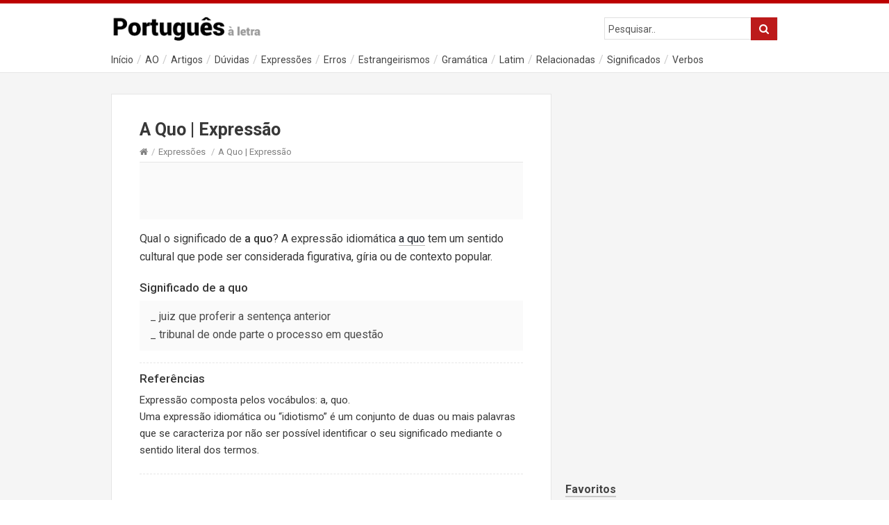

--- FILE ---
content_type: text/html; charset=UTF-8
request_url: https://portuguesaletra.com/expressoes/a-quo-expressao/
body_size: 23117
content:
<!DOCTYPE html><html lang="pt-PT"><head><meta http-equiv="X-UA-Compatible" content="IE=Edge"/><meta charset="UTF-8" /><meta name="viewport" content="width=device-width"><meta name="format-detection" content="telephone=no"><link media="all" href="https://portuguesaletra.com/wp-content/cache/autoptimize/css/autoptimize_c9a5d60d8963cec850e554c0116f665a.css" rel="stylesheet"><title>A Quo | Expressão | Português à Letra</title><link rel="canonical" href="https://portuguesaletra.com/expressoes/a-quo-expressao/" /><meta name="description" content="Qual o significado de a quo? A expressão idiomática a quo tem um sentido cultural que pode ser considerada figurativa, gíria ou de contexto popular." /><meta property="og:type" content="article" /><meta property="og:locale" content="pt_PT" /><meta property="og:site_name" content="Português à Letra" /><meta property="og:title" content="A Quo | Expressão | Português à Letra" /><meta property="og:description" content="Qual o significado de a quo? A expressão idiomática a quo tem um sentido cultural que pode ser considerada figurativa, gíria ou de contexto popular. Significado de a quo _ juiz que proferir a sentença…" /><meta property="og:url" content="https://portuguesaletra.com/expressoes/a-quo-expressao/" /><meta property="og:image" content="https://portuguesaletra.com/wp-content/uploads/2018/12/A-Quo--Expressão1.png" /><meta property="og:image:width" content="640" /><meta property="og:image:height" content="360" /><meta property="og:image:alt" content="A Quo | Expressão" /><meta property="article:published_time" content="2018-12-02T10:12:07+00:00" /><meta property="article:modified_time" content="2018-12-02T10:12:07+00:00" /><meta name="twitter:card" content="summary_large_image" /><meta name="twitter:title" content="A Quo | Expressão | Português à Letra" /><meta name="twitter:description" content="Qual o significado de a quo? A expressão idiomática a quo tem um sentido cultural que pode ser considerada figurativa, gíria ou de contexto popular. Significado de a quo _ juiz que proferir a sentença…" /><meta name="twitter:image" content="https://portuguesaletra.com/wp-content/uploads/2018/12/A-Quo--Expressão1.png" /><meta name="twitter:image:alt" content="A Quo | Expressão" /> <script type="application/ld+json">{"@context":"https://schema.org","@graph":[{"@type":"WebSite","@id":"https://portuguesaletra.com/#/schema/WebSite","url":"https://portuguesaletra.com/","name":"Português à Letra","description":"Base de Conhecimento da Língua Portuguesa. Significados, Verbos, Dúvidas, Erros, Sinónimos, Antónimos, Artigos e Dicas em Português.","inLanguage":"pt-PT","potentialAction":{"@type":"SearchAction","target":{"@type":"EntryPoint","urlTemplate":"https://portuguesaletra.com/search/{search_term_string}/"},"query-input":"required name=search_term_string"},"publisher":{"@type":"Person","@id":"https://portuguesaletra.com/#/schema/Person","name":"Português à Letra","url":"https://portuguesaletra.com/"}},{"@type":"WebPage","@id":"https://portuguesaletra.com/expressoes/a-quo-expressao/","url":"https://portuguesaletra.com/expressoes/a-quo-expressao/","name":"A Quo | Expressão | Português à Letra","description":"Qual o significado de a quo? A expressão idiomática a quo tem um sentido cultural que pode ser considerada figurativa, gíria ou de contexto popular.","inLanguage":"pt-PT","isPartOf":{"@id":"https://portuguesaletra.com/#/schema/WebSite"},"breadcrumb":{"@type":"BreadcrumbList","@id":"https://portuguesaletra.com/#/schema/BreadcrumbList","itemListElement":[{"@type":"ListItem","position":1,"item":"https://portuguesaletra.com/","name":"Português à Letra"},{"@type":"ListItem","position":2,"item":"https://portuguesaletra.com/category/expressoes/","name":"Expressões"},{"@type":"ListItem","position":3,"name":"A Quo | Expressão"}]},"potentialAction":{"@type":"ReadAction","target":"https://portuguesaletra.com/expressoes/a-quo-expressao/"},"datePublished":"2018-12-02T10:12:07+00:00","dateModified":"2018-12-02T10:12:07+00:00","author":{"@type":"Person","@id":"https://portuguesaletra.com/#/schema/Person/f6b03bce3af72f5ffe8a68898fadec84","name":"cyberduv"}}]}</script> <link rel="alternate" type="application/rss+xml" title="Português à Letra &raquo; Feed" href="https://portuguesaletra.com/feed/" /><link rel="alternate" type="application/rss+xml" title="Português à Letra &raquo; Feed de comentários" href="https://portuguesaletra.com/comments/feed/" /><link rel="alternate" type="application/rss+xml" title="Feed de comentários de Português à Letra &raquo; A Quo | Expressão" href="https://portuguesaletra.com/expressoes/a-quo-expressao/feed/" /><link rel="alternate" title="oEmbed (JSON)" type="application/json+oembed" href="https://portuguesaletra.com/wp-json/oembed/1.0/embed?url=https%3A%2F%2Fportuguesaletra.com%2Fexpressoes%2Fa-quo-expressao%2F" /><link rel="alternate" title="oEmbed (XML)" type="text/xml+oembed" href="https://portuguesaletra.com/wp-json/oembed/1.0/embed?url=https%3A%2F%2Fportuguesaletra.com%2Fexpressoes%2Fa-quo-expressao%2F&#038;format=xml" /> <script type="text/javascript" src="https://portuguesaletra.com/wp-includes/js/jquery/jquery.min.js?ver=3.7.1" id="jquery-core-js"></script> <link rel="https://api.w.org/" href="https://portuguesaletra.com/wp-json/" /><link rel="alternate" title="JSON" type="application/json" href="https://portuguesaletra.com/wp-json/wp/v2/posts/244162" /><link rel="EditURI" type="application/rsd+xml" title="RSD" href="https://portuguesaletra.com/xmlrpc.php?rsd" /> <script type="text/javascript">(function(url){
	if(/(?:Chrome\/26\.0\.1410\.63 Safari\/537\.31|WordfenceTestMonBot)/.test(navigator.userAgent)){ return; }
	var addEvent = function(evt, handler) {
		if (window.addEventListener) {
			document.addEventListener(evt, handler, false);
		} else if (window.attachEvent) {
			document.attachEvent('on' + evt, handler);
		}
	};
	var removeEvent = function(evt, handler) {
		if (window.removeEventListener) {
			document.removeEventListener(evt, handler, false);
		} else if (window.detachEvent) {
			document.detachEvent('on' + evt, handler);
		}
	};
	var evts = 'contextmenu dblclick drag dragend dragenter dragleave dragover dragstart drop keydown keypress keyup mousedown mousemove mouseout mouseover mouseup mousewheel scroll'.split(' ');
	var logHuman = function() {
		if (window.wfLogHumanRan) { return; }
		window.wfLogHumanRan = true;
		var wfscr = document.createElement('script');
		wfscr.type = 'text/javascript';
		wfscr.async = true;
		wfscr.src = url + '&r=' + Math.random();
		(document.getElementsByTagName('head')[0]||document.getElementsByTagName('body')[0]).appendChild(wfscr);
		for (var i = 0; i < evts.length; i++) {
			removeEvent(evts[i], logHuman);
		}
	};
	for (var i = 0; i < evts.length; i++) {
		addEvent(evts[i], logHuman);
	}
})('//portuguesaletra.com/?wordfence_lh=1&hid=9832C714919B28A3D3D6BFFC6A7BAA6B');</script><!--[if lt IE 9]><script src="https://portuguesaletra.com/wp-content/themes/know/js/html5.js"></script><![endif]--><!--[if (gte IE 6)&(lte IE 8)]><script src="https://portuguesaletra.com/wp-content/themes/know/js/selectivizr-min.js"></script><![endif]--><link rel="shortcut icon" href="https://portuguesaletra.com/wp-content/uploads/2017/11/favicon.ico"/><link href="https://fonts.googleapis.com/css?family=Roboto:400,500,700&display=swap" rel="stylesheet">  <script async src="https://www.googletagmanager.com/gtag/js?id=G-B4J72T2MPR"></script> <script>window.dataLayer = window.dataLayer || [];
  function gtag(){dataLayer.push(arguments);}
  gtag('js', new Date());

  gtag('config', 'G-B4J72T2MPR');</script> </head><body class="wp-singular post-template-default single single-post postid-244162 single-format-standard wp-theme-know"><div id="site-container" class="clearfix"><div class="site-wrapper-border"></div><div class="clear"></div><nav id="primary-nav-mobile"> <a class="menu-toggle clearfix" href="#"><i class="fa fa-reorder"></i></a><ul id="mobile-menu" class="clearfix"><li id="menu-item-862359" class="menu-item menu-item-type-custom menu-item-object-custom menu-item-home menu-item-862359"><a href="https://portuguesaletra.com/">Início</a></li><li id="menu-item-862363" class="menu-item menu-item-type-taxonomy menu-item-object-category menu-item-862363 menu-category-33"><a href="https://portuguesaletra.com/category/acordo-ortografico/">AO</a></li><li id="menu-item-862364" class="menu-item menu-item-type-taxonomy menu-item-object-category menu-item-862364 menu-category-20"><a href="https://portuguesaletra.com/category/artigos/">Artigos</a></li><li id="menu-item-862365" class="menu-item menu-item-type-taxonomy menu-item-object-category menu-item-862365 menu-category-2"><a href="https://portuguesaletra.com/category/duvidas/">Dúvidas</a></li><li id="menu-item-862366" class="menu-item menu-item-type-taxonomy menu-item-object-category current-post-ancestor current-menu-parent current-post-parent menu-item-862366 menu-category-41"><a href="https://portuguesaletra.com/category/expressoes/">Expressões</a></li><li id="menu-item-862425" class="menu-item menu-item-type-taxonomy menu-item-object-category menu-item-862425 menu-category-7"><a href="https://portuguesaletra.com/category/erros/">Erros</a></li><li id="menu-item-896196" class="menu-item menu-item-type-taxonomy menu-item-object-category menu-item-896196 menu-category-18"><a href="https://portuguesaletra.com/category/estrangeirismos/">Estrangeirismos</a></li><li id="menu-item-862367" class="menu-item menu-item-type-taxonomy menu-item-object-category menu-item-862367 menu-category-25"><a href="https://portuguesaletra.com/category/gramatica/">Gramática</a></li><li id="menu-item-862426" class="menu-item menu-item-type-taxonomy menu-item-object-category menu-item-862426 menu-category-31"><a href="https://portuguesaletra.com/category/latim/">Latim</a></li><li id="menu-item-862368" class="menu-item menu-item-type-taxonomy menu-item-object-category menu-item-862368 menu-category-49"><a href="https://portuguesaletra.com/category/relacionadas/">Relacionadas</a></li><li id="menu-item-862369" class="menu-item menu-item-type-taxonomy menu-item-object-category menu-item-862369 menu-category-22"><a href="https://portuguesaletra.com/category/significados/">Significados</a></li><li id="menu-item-862371" class="menu-item menu-item-type-taxonomy menu-item-object-category menu-item-862371 menu-category-28"><a href="https://portuguesaletra.com/category/verbos/">Verbos</a></li></ul></nav><header id="site-header" class="clearfix" role="banner"><div class="ht-container"><div id="logo"> <a title="Português à Letra" href="https://portuguesaletra.com"> <img alt="Português à Letra" src="https://portuguesaletra.com/wp-content/uploads/2019/10/portuguesaletra2020-1.png"> </a></div><div id="live-search"><div id="search-wrap"><form role="search" method="get" id="searchform" class="clearfix" action="https://portuguesaletra.com/"> <input type="text" onfocus="if (this.value == 'Pesquisar..') {this.value = '';}" onblur="if (this.value == '')  {this.value = 'Pesquisar..';}" value="Pesquisar.." name="s" id="s" autocapitalize="off" autocorrect="off" autocomplete="on" /> <i class="live-search-loading fa fa-spinner fa-spin"></i> <button type="submit" id="searchsubmit"> <i class='fa fa-search'></i> </button></form></div><div class="clear"></div></div><div class="clear"></div><nav id="primary-nav" role="navigation" class="clearfix"><ul id="menu-themenu" class="nav sf-menu clearfix"><li class="menu-item menu-item-type-custom menu-item-object-custom menu-item-home menu-item-862359"><a href="https://portuguesaletra.com/">Início</a></li><li class="menu-item menu-item-type-taxonomy menu-item-object-category menu-item-862363 menu-category-33"><a href="https://portuguesaletra.com/category/acordo-ortografico/">AO</a></li><li class="menu-item menu-item-type-taxonomy menu-item-object-category menu-item-862364 menu-category-20"><a href="https://portuguesaletra.com/category/artigos/">Artigos</a></li><li class="menu-item menu-item-type-taxonomy menu-item-object-category menu-item-862365 menu-category-2"><a href="https://portuguesaletra.com/category/duvidas/">Dúvidas</a></li><li class="menu-item menu-item-type-taxonomy menu-item-object-category current-post-ancestor current-menu-parent current-post-parent menu-item-862366 menu-category-41"><a href="https://portuguesaletra.com/category/expressoes/">Expressões</a></li><li class="menu-item menu-item-type-taxonomy menu-item-object-category menu-item-862425 menu-category-7"><a href="https://portuguesaletra.com/category/erros/">Erros</a></li><li class="menu-item menu-item-type-taxonomy menu-item-object-category menu-item-896196 menu-category-18"><a href="https://portuguesaletra.com/category/estrangeirismos/">Estrangeirismos</a></li><li class="menu-item menu-item-type-taxonomy menu-item-object-category menu-item-862367 menu-category-25"><a href="https://portuguesaletra.com/category/gramatica/">Gramática</a></li><li class="menu-item menu-item-type-taxonomy menu-item-object-category menu-item-862426 menu-category-31"><a href="https://portuguesaletra.com/category/latim/">Latim</a></li><li class="menu-item menu-item-type-taxonomy menu-item-object-category menu-item-862368 menu-category-49"><a href="https://portuguesaletra.com/category/relacionadas/">Relacionadas</a></li><li class="menu-item menu-item-type-taxonomy menu-item-object-category menu-item-862369 menu-category-22"><a href="https://portuguesaletra.com/category/significados/">Significados</a></li><li class="menu-item menu-item-type-taxonomy menu-item-object-category menu-item-862371 menu-category-28"><a href="https://portuguesaletra.com/category/verbos/">Verbos</a></li></ul></nav><div class="clear"></div></div></header><div id="pub-wrap"><div class="ht-container"><div class="slogan"> Base de Conhecimento e Norma da Língua Portuguesa</div><div class="clear"></div></div></div><div id="primary" class="sidebar-right clearfix"><div class="ht-container"><div class="inner-container"><section id="content" role="main"><header id="page-header" class="clearfix"><h1 class="page-title">A Quo | Expressão</h1><nav id="breadcrumbs"><a href="https://portuguesaletra.com"><icon class="fa fa-home"></i></a><span class="sep">/</span><a href="https://portuguesaletra.com/category/expressoes/" title="Ver todos artigos em Expressões" >Expressões</a> <span class="sep">/</span>A Quo | Expressão</nav></header><article id="post-244162" class="clearfix post-244162 post type-post status-publish format-standard has-post-thumbnail hentry category-expressoes tag-expressao tag-significado has_thumb"><header class="entry-header"><div class="ads_single_top"> <script async src="//pagead2.googlesyndication.com/pagead/js/adsbygoogle.js"></script>  <ins class="adsbygoogle"
 style="display: inline-block;min-width:250px;max-width:100%;width:100%;height:60px;"
 data-ad-client="ca-pub-3382096166854093"
 data-ad-slot="7804255179"></ins> <script>(adsbygoogle = window.adsbygoogle || []).push({});</script> <div class="clear"></div></div></header><div class="entry-content"><p>Qual o significado de <strong>a quo</strong>? A expressão idiomática <u>a quo</u> tem um sentido cultural que pode ser considerada figurativa, gíria ou de contexto popular.</p><p class="refer">Significado de a quo</p><p>_ juiz que proferir a sentença anterior<br />_ tribunal de onde parte o processo em questão</p><hr><p class="refer">Referências</p><p class="apontamento">Expressão composta pelos vocábulos: <em>a, quo</em>.<br />Uma expressão idiomática ou &#8220;idiotismo&#8221; é um conjunto de duas ou mais palavras que se caracteriza por não ser possível identificar o seu significado mediante o sentido literal dos termos.</p><div class="clear"></div></div><div class="clear"></div></article><div class="ads_single"><div class="ads_gs"> <script async src="https://pagead2.googlesyndication.com/pagead/js/adsbygoogle.js"></script> <ins class="adsbygoogle"
 style="display:block; text-align:center;"
 data-ad-layout="in-article"
 data-ad-format="fluid"
 data-ad-client="ca-pub-3382096166854093"
 data-ad-slot="2122003400"></ins> <script>(adsbygoogle = window.adsbygoogle || []).push({});</script> <div class="clear"></div></div></div><div id="related-posts"><div class='yarpp yarpp-related yarpp-related-shortcode yarpp-template-list'><h3>Ver Também:</h3><ul><li><a href="https://portuguesaletra.com/expressoes/so-que-nao-expressao/" rel="bookmark" title="Só que Não | Expressão">Só que Não | Expressão</a></li><li><a href="https://portuguesaletra.com/expressoes/dar-por-si-expressao/" rel="bookmark" title="Dar por Si | Expressão">Dar por Si | Expressão</a></li><li><a href="https://portuguesaletra.com/expressoes/nao-ter-mao-em-mim-expressao/" rel="bookmark" title="Não Ter Mão em Mim | Expressão">Não Ter Mão em Mim | Expressão</a></li><li><a href="https://portuguesaletra.com/expressoes/era-uma-vez-expressao/" rel="bookmark" title="Era uma Vez | Expressão">Era uma Vez | Expressão</a></li></ul></div><div class="clear"></div></div><div class="clear"></div><div class="tags"><strong>Temas:</strong><a href="https://portuguesaletra.com/tag/expressao/" rel="tag">Expressão</a><a href="https://portuguesaletra.com/tag/significado/" rel="tag">Significado</a></div><nav role="navigation" id="244162" class="site-navigation post-navigation"><p class="assistive-text"></p><div class="nav-previous"><a href="https://portuguesaletra.com/expressoes/a-essa-altura-do-campeonato-expressao/" rel="prev"><span class="meta-nav">&larr;</span> A Essa Altura do Campeonato | Expressão</a></div><div class="nav-next"><a href="https://portuguesaletra.com/expressoes/a-vinganca-e-um-prato-que-se-come-frio-expressao/" rel="next">A Vingança é um Prato que se Come Frio | Expressão <span class="meta-nav">&rarr;</span></a></div></nav><div class="clear"></div><div class="ads_single"><div class="ads_gs"> <script async src="https://pagead2.googlesyndication.com/pagead/js/adsbygoogle.js"></script> <ins class="adsbygoogle"
 style="display:block; text-align:center;"
 data-ad-layout="in-article"
 data-ad-format="fluid"
 data-ad-client="ca-pub-3382096166854093"
 data-ad-slot="2122003400"></ins> <script>(adsbygoogle = window.adsbygoogle || []).push({});</script> <div class="clear"></div></div></div><div class="share"><div class="a2a_kit a2a_kit_size_32 a2a_default_style"> <a class="a2a_button_twitter"></a> <a class="a2a_button_facebook"></a> <a class="a2a_button_linkedin"></a> <a class="a2a_button_blogger"></a> <a class="a2a_button_whatsapp"></a> <a class="a2a_dd" href="https://www.addtoany.com/share"></a></div><div class="clear"></div></div></section><aside id="sidebar" role="complementary"><section id="pub_ads"><div class="ads_lat_one"> <script async src="//pagead2.googlesyndication.com/pagead/js/adsbygoogle.js"></script>  <ins class="adsbygoogle be_responsive"
 style="display:inline-block;width:100%;height:260px"
 data-ad-client="ca-pub-3382096166854093"
 data-ad-slot="7232884503"></ins> <script>(adsbygoogle = window.adsbygoogle || []).push({});</script> </div><div class="clear"></div><div class="ads_lat_two"> <script async src="//pagead2.googlesyndication.com/pagead/js/adsbygoogle.js"></script>  <ins class="adsbygoogle be_responsive"
 style="display:inline-block;width:100%;height:260px"
 data-ad-client="ca-pub-3382096166854093"
 data-ad-slot="7232884503"></ins> <script>(adsbygoogle = window.adsbygoogle || []).push({});</script> </div><div class="clear"></div></section><div id="linkcat-0" class="widget widget_links clearfix"><h4 class="widget-title"><span>Favoritos</span></h4><ul class='xoxo blogroll'><li><a href="https://antoscopio.com/">Dicionário de Antônimos</a></li><li><a href="https://diciteca.com/">Dicionário de Significados</a></li><li><a href="https://sinoscopio.com/">Dicionário de Sinônimos</a></li><li><a href="https://dicionario.art/">Dicionario.art</a></li><li><a href="https://nomescriativos.com/">Site de Nomes Criativos</a></li></ul></div><div class="clear"></div></aside><div class="clear"></div></div><div class="clear"></div></div></div><footer id="site-footer" class="clearfix" role="contentinfo"><div class="ht-container"><nav id="footer-nav" role="navigation"><ul id="menu-menuduv" class="nav-footer clearfix"><li id="menu-item-862360" class="menu-item menu-item-type-custom menu-item-object-custom menu-item-home menu-item-862360"><a href="https://portuguesaletra.com/">Início</a></li><li id="menu-item-862361" class="menu-item menu-item-type-post_type menu-item-object-page menu-item-862361"><a href="https://portuguesaletra.com/contacto/">Contacto</a></li><li id="menu-item-862362" class="menu-item menu-item-type-post_type menu-item-object-page menu-item-862362"><a href="https://portuguesaletra.com/politica-de-privacidade/">Política de Privacidade</a></li></ul></nav><div class="clear"></div><div class="row"><div class="column col-23"><div id="copyright">&copy; 2025 / por <a href="https://populu.com/" target="_blank">populu;</a><div class="clear"></div> Base de conhecimento e norma do idioma oficial de Angola, Brasil, Cabo Verde, Guiné-Bissau, Moçambique, Portugal, São Tomé e Príncipe e Timor-Leste.</div></div><div class="column col-third" style="margin-left: 1.4% !important;"><div class="sharefooter"></div></div></div></div></footer></div> <script type="speculationrules">{"prefetch":[{"source":"document","where":{"and":[{"href_matches":"/*"},{"not":{"href_matches":["/wp-*.php","/wp-admin/*","/wp-content/uploads/*","/wp-content/*","/wp-content/plugins/*","/wp-content/themes/know/*","/*\\?(.+)"]}},{"not":{"selector_matches":"a[rel~=\"nofollow\"]"}},{"not":{"selector_matches":".no-prefetch, .no-prefetch a"}}]},"eagerness":"conservative"}]}</script> <script>var $nocnflct = jQuery.noConflict();
			$nocnflct(function () {
			    $nocnflct.scrollUp({
				scrollName: 'scrollUp', // Element ID
				scrollClass: 'scrollUp scrollup-link scrollup-right', // Element Class
				scrollDistance: 300, // Distance from top/bottom before showing element (px)
				scrollFrom: 'top', // top or bottom
				scrollSpeed: 300, // Speed back to top (ms )
				easingType: 'linear', // Scroll to top easing (see http://easings.net/)
				animation: 'none', // Fade, slide, none
				animationInSpeed: 200, // Animation in speed (ms )
				animationOutSpeed: 200, // Animation out speed (ms )
				scrollText: '<id class="fa fa-arrow-up fa-2x"></id>', // Text for element, can contain HTML
				scrollTitle: false, // Set a custom link title if required. Defaults to scrollText
				scrollImg: false, // Set true to use image
				activeOverlay: false, // Set CSS color to display scrollUp active point
				zIndex: 2147483647 // Z-Index for the overlay
			    });
			});</script> <script>var a2a_config = a2a_config || {};
a2a_config.locale = "pt";</script> <script async src="https://static.addtoany.com/menu/page.js"></script> <script defer src="https://portuguesaletra.com/wp-content/cache/autoptimize/js/autoptimize_f64c3470faaf1fec7d92a1680ccc9765.js"></script></body></html>

--- FILE ---
content_type: text/html; charset=utf-8
request_url: https://www.google.com/recaptcha/api2/aframe
body_size: 267
content:
<!DOCTYPE HTML><html><head><meta http-equiv="content-type" content="text/html; charset=UTF-8"></head><body><script nonce="ddNJfLf0G3f0YLA9aHmRyw">/** Anti-fraud and anti-abuse applications only. See google.com/recaptcha */ try{var clients={'sodar':'https://pagead2.googlesyndication.com/pagead/sodar?'};window.addEventListener("message",function(a){try{if(a.source===window.parent){var b=JSON.parse(a.data);var c=clients[b['id']];if(c){var d=document.createElement('img');d.src=c+b['params']+'&rc='+(localStorage.getItem("rc::a")?sessionStorage.getItem("rc::b"):"");window.document.body.appendChild(d);sessionStorage.setItem("rc::e",parseInt(sessionStorage.getItem("rc::e")||0)+1);localStorage.setItem("rc::h",'1769747996677');}}}catch(b){}});window.parent.postMessage("_grecaptcha_ready", "*");}catch(b){}</script></body></html>

--- FILE ---
content_type: text/css
request_url: https://portuguesaletra.com/wp-content/cache/autoptimize/css/autoptimize_c9a5d60d8963cec850e554c0116f665a.css
body_size: 115935
content:
img:is([sizes=auto i],[sizes^="auto," i]){contain-intrinsic-size:3000px 1500px}
:root{--wp-block-synced-color:#7a00df;--wp-block-synced-color--rgb:122,0,223;--wp-bound-block-color:var(--wp-block-synced-color);--wp-editor-canvas-background:#ddd;--wp-admin-theme-color:#007cba;--wp-admin-theme-color--rgb:0,124,186;--wp-admin-theme-color-darker-10:#006ba1;--wp-admin-theme-color-darker-10--rgb:0,107,160.5;--wp-admin-theme-color-darker-20:#005a87;--wp-admin-theme-color-darker-20--rgb:0,90,135;--wp-admin-border-width-focus:2px}@media (min-resolution:192dpi){:root{--wp-admin-border-width-focus:1.5px}}.wp-element-button{cursor:pointer}:root .has-very-light-gray-background-color{background-color:#eee}:root .has-very-dark-gray-background-color{background-color:#313131}:root .has-very-light-gray-color{color:#eee}:root .has-very-dark-gray-color{color:#313131}:root .has-vivid-green-cyan-to-vivid-cyan-blue-gradient-background{background:linear-gradient(135deg,#00d084,#0693e3)}:root .has-purple-crush-gradient-background{background:linear-gradient(135deg,#34e2e4,#4721fb 50%,#ab1dfe)}:root .has-hazy-dawn-gradient-background{background:linear-gradient(135deg,#faaca8,#dad0ec)}:root .has-subdued-olive-gradient-background{background:linear-gradient(135deg,#fafae1,#67a671)}:root .has-atomic-cream-gradient-background{background:linear-gradient(135deg,#fdd79a,#004a59)}:root .has-nightshade-gradient-background{background:linear-gradient(135deg,#330968,#31cdcf)}:root .has-midnight-gradient-background{background:linear-gradient(135deg,#020381,#2874fc)}:root{--wp--preset--font-size--normal:16px;--wp--preset--font-size--huge:42px}.has-regular-font-size{font-size:1em}.has-larger-font-size{font-size:2.625em}.has-normal-font-size{font-size:var(--wp--preset--font-size--normal)}.has-huge-font-size{font-size:var(--wp--preset--font-size--huge)}.has-text-align-center{text-align:center}.has-text-align-left{text-align:left}.has-text-align-right{text-align:right}.has-fit-text{white-space:nowrap!important}#end-resizable-editor-section{display:none}.aligncenter{clear:both}.items-justified-left{justify-content:flex-start}.items-justified-center{justify-content:center}.items-justified-right{justify-content:flex-end}.items-justified-space-between{justify-content:space-between}.screen-reader-text{border:0;clip-path:inset(50%);height:1px;margin:-1px;overflow:hidden;padding:0;position:absolute;width:1px;word-wrap:normal!important}.screen-reader-text:focus{background-color:#ddd;clip-path:none;color:#444;display:block;font-size:1em;height:auto;left:5px;line-height:normal;padding:15px 23px 14px;text-decoration:none;top:5px;width:auto;z-index:100000}html :where(.has-border-color){border-style:solid}html :where([style*=border-top-color]){border-top-style:solid}html :where([style*=border-right-color]){border-right-style:solid}html :where([style*=border-bottom-color]){border-bottom-style:solid}html :where([style*=border-left-color]){border-left-style:solid}html :where([style*=border-width]){border-style:solid}html :where([style*=border-top-width]){border-top-style:solid}html :where([style*=border-right-width]){border-right-style:solid}html :where([style*=border-bottom-width]){border-bottom-style:solid}html :where([style*=border-left-width]){border-left-style:solid}html :where(img[class*=wp-image-]){height:auto;max-width:100%}:where(figure){margin:0 0 1em}html :where(.is-position-sticky){--wp-admin--admin-bar--position-offset:var(--wp-admin--admin-bar--height,0px)}@media screen and (max-width:600px){html :where(.is-position-sticky){--wp-admin--admin-bar--position-offset:0px}}
:root{--wp--preset--aspect-ratio--square:1;--wp--preset--aspect-ratio--4-3:4/3;--wp--preset--aspect-ratio--3-4:3/4;--wp--preset--aspect-ratio--3-2:3/2;--wp--preset--aspect-ratio--2-3:2/3;--wp--preset--aspect-ratio--16-9:16/9;--wp--preset--aspect-ratio--9-16:9/16;--wp--preset--color--black:#000;--wp--preset--color--cyan-bluish-gray:#abb8c3;--wp--preset--color--white:#fff;--wp--preset--color--pale-pink:#f78da7;--wp--preset--color--vivid-red:#cf2e2e;--wp--preset--color--luminous-vivid-orange:#ff6900;--wp--preset--color--luminous-vivid-amber:#fcb900;--wp--preset--color--light-green-cyan:#7bdcb5;--wp--preset--color--vivid-green-cyan:#00d084;--wp--preset--color--pale-cyan-blue:#8ed1fc;--wp--preset--color--vivid-cyan-blue:#0693e3;--wp--preset--color--vivid-purple:#9b51e0;--wp--preset--gradient--vivid-cyan-blue-to-vivid-purple:linear-gradient(135deg,#0693e3 0%,#9b51e0 100%);--wp--preset--gradient--light-green-cyan-to-vivid-green-cyan:linear-gradient(135deg,#7adcb4 0%,#00d082 100%);--wp--preset--gradient--luminous-vivid-amber-to-luminous-vivid-orange:linear-gradient(135deg,#fcb900 0%,#ff6900 100%);--wp--preset--gradient--luminous-vivid-orange-to-vivid-red:linear-gradient(135deg,#ff6900 0%,#cf2e2e 100%);--wp--preset--gradient--very-light-gray-to-cyan-bluish-gray:linear-gradient(135deg,#eee 0%,#a9b8c3 100%);--wp--preset--gradient--cool-to-warm-spectrum:linear-gradient(135deg,#4aeadc 0%,#9778d1 20%,#cf2aba 40%,#ee2c82 60%,#fb6962 80%,#fef84c 100%);--wp--preset--gradient--blush-light-purple:linear-gradient(135deg,#ffceec 0%,#9896f0 100%);--wp--preset--gradient--blush-bordeaux:linear-gradient(135deg,#fecda5 0%,#fe2d2d 50%,#6b003e 100%);--wp--preset--gradient--luminous-dusk:linear-gradient(135deg,#ffcb70 0%,#c751c0 50%,#4158d0 100%);--wp--preset--gradient--pale-ocean:linear-gradient(135deg,#fff5cb 0%,#b6e3d4 50%,#33a7b5 100%);--wp--preset--gradient--electric-grass:linear-gradient(135deg,#caf880 0%,#71ce7e 100%);--wp--preset--gradient--midnight:linear-gradient(135deg,#020381 0%,#2874fc 100%);--wp--preset--font-size--small:13px;--wp--preset--font-size--medium:20px;--wp--preset--font-size--large:36px;--wp--preset--font-size--x-large:42px;--wp--preset--spacing--20:.44rem;--wp--preset--spacing--30:.67rem;--wp--preset--spacing--40:1rem;--wp--preset--spacing--50:1.5rem;--wp--preset--spacing--60:2.25rem;--wp--preset--spacing--70:3.38rem;--wp--preset--spacing--80:5.06rem;--wp--preset--shadow--natural:6px 6px 9px rgba(0,0,0,.2);--wp--preset--shadow--deep:12px 12px 50px rgba(0,0,0,.4);--wp--preset--shadow--sharp:6px 6px 0px rgba(0,0,0,.2);--wp--preset--shadow--outlined:6px 6px 0px -3px #fff,6px 6px #000;--wp--preset--shadow--crisp:6px 6px 0px #000}:where(.is-layout-flex){gap:.5em}:where(.is-layout-grid){gap:.5em}body .is-layout-flex{display:flex}.is-layout-flex{flex-wrap:wrap;align-items:center}.is-layout-flex>:is(*,div){margin:0}body .is-layout-grid{display:grid}.is-layout-grid>:is(*,div){margin:0}:where(.wp-block-columns.is-layout-flex){gap:2em}:where(.wp-block-columns.is-layout-grid){gap:2em}:where(.wp-block-post-template.is-layout-flex){gap:1.25em}:where(.wp-block-post-template.is-layout-grid){gap:1.25em}.has-black-color{color:var(--wp--preset--color--black) !important}.has-cyan-bluish-gray-color{color:var(--wp--preset--color--cyan-bluish-gray) !important}.has-white-color{color:var(--wp--preset--color--white) !important}.has-pale-pink-color{color:var(--wp--preset--color--pale-pink) !important}.has-vivid-red-color{color:var(--wp--preset--color--vivid-red) !important}.has-luminous-vivid-orange-color{color:var(--wp--preset--color--luminous-vivid-orange) !important}.has-luminous-vivid-amber-color{color:var(--wp--preset--color--luminous-vivid-amber) !important}.has-light-green-cyan-color{color:var(--wp--preset--color--light-green-cyan) !important}.has-vivid-green-cyan-color{color:var(--wp--preset--color--vivid-green-cyan) !important}.has-pale-cyan-blue-color{color:var(--wp--preset--color--pale-cyan-blue) !important}.has-vivid-cyan-blue-color{color:var(--wp--preset--color--vivid-cyan-blue) !important}.has-vivid-purple-color{color:var(--wp--preset--color--vivid-purple) !important}.has-black-background-color{background-color:var(--wp--preset--color--black) !important}.has-cyan-bluish-gray-background-color{background-color:var(--wp--preset--color--cyan-bluish-gray) !important}.has-white-background-color{background-color:var(--wp--preset--color--white) !important}.has-pale-pink-background-color{background-color:var(--wp--preset--color--pale-pink) !important}.has-vivid-red-background-color{background-color:var(--wp--preset--color--vivid-red) !important}.has-luminous-vivid-orange-background-color{background-color:var(--wp--preset--color--luminous-vivid-orange) !important}.has-luminous-vivid-amber-background-color{background-color:var(--wp--preset--color--luminous-vivid-amber) !important}.has-light-green-cyan-background-color{background-color:var(--wp--preset--color--light-green-cyan) !important}.has-vivid-green-cyan-background-color{background-color:var(--wp--preset--color--vivid-green-cyan) !important}.has-pale-cyan-blue-background-color{background-color:var(--wp--preset--color--pale-cyan-blue) !important}.has-vivid-cyan-blue-background-color{background-color:var(--wp--preset--color--vivid-cyan-blue) !important}.has-vivid-purple-background-color{background-color:var(--wp--preset--color--vivid-purple) !important}.has-black-border-color{border-color:var(--wp--preset--color--black) !important}.has-cyan-bluish-gray-border-color{border-color:var(--wp--preset--color--cyan-bluish-gray) !important}.has-white-border-color{border-color:var(--wp--preset--color--white) !important}.has-pale-pink-border-color{border-color:var(--wp--preset--color--pale-pink) !important}.has-vivid-red-border-color{border-color:var(--wp--preset--color--vivid-red) !important}.has-luminous-vivid-orange-border-color{border-color:var(--wp--preset--color--luminous-vivid-orange) !important}.has-luminous-vivid-amber-border-color{border-color:var(--wp--preset--color--luminous-vivid-amber) !important}.has-light-green-cyan-border-color{border-color:var(--wp--preset--color--light-green-cyan) !important}.has-vivid-green-cyan-border-color{border-color:var(--wp--preset--color--vivid-green-cyan) !important}.has-pale-cyan-blue-border-color{border-color:var(--wp--preset--color--pale-cyan-blue) !important}.has-vivid-cyan-blue-border-color{border-color:var(--wp--preset--color--vivid-cyan-blue) !important}.has-vivid-purple-border-color{border-color:var(--wp--preset--color--vivid-purple) !important}.has-vivid-cyan-blue-to-vivid-purple-gradient-background{background:var(--wp--preset--gradient--vivid-cyan-blue-to-vivid-purple) !important}.has-light-green-cyan-to-vivid-green-cyan-gradient-background{background:var(--wp--preset--gradient--light-green-cyan-to-vivid-green-cyan) !important}.has-luminous-vivid-amber-to-luminous-vivid-orange-gradient-background{background:var(--wp--preset--gradient--luminous-vivid-amber-to-luminous-vivid-orange) !important}.has-luminous-vivid-orange-to-vivid-red-gradient-background{background:var(--wp--preset--gradient--luminous-vivid-orange-to-vivid-red) !important}.has-very-light-gray-to-cyan-bluish-gray-gradient-background{background:var(--wp--preset--gradient--very-light-gray-to-cyan-bluish-gray) !important}.has-cool-to-warm-spectrum-gradient-background{background:var(--wp--preset--gradient--cool-to-warm-spectrum) !important}.has-blush-light-purple-gradient-background{background:var(--wp--preset--gradient--blush-light-purple) !important}.has-blush-bordeaux-gradient-background{background:var(--wp--preset--gradient--blush-bordeaux) !important}.has-luminous-dusk-gradient-background{background:var(--wp--preset--gradient--luminous-dusk) !important}.has-pale-ocean-gradient-background{background:var(--wp--preset--gradient--pale-ocean) !important}.has-electric-grass-gradient-background{background:var(--wp--preset--gradient--electric-grass) !important}.has-midnight-gradient-background{background:var(--wp--preset--gradient--midnight) !important}.has-small-font-size{font-size:var(--wp--preset--font-size--small) !important}.has-medium-font-size{font-size:var(--wp--preset--font-size--medium) !important}.has-large-font-size{font-size:var(--wp--preset--font-size--large) !important}.has-x-large-font-size{font-size:var(--wp--preset--font-size--x-large) !important}
/*! This file is auto-generated */
.wp-block-button__link{color:#fff;background-color:#32373c;border-radius:9999px;box-shadow:none;text-decoration:none;padding:calc(.667em + 2px) calc(1.333em + 2px);font-size:1.125em}.wp-block-file__button{background:#32373c;color:#fff;text-decoration:none}
/*!
 *  Font Awesome 4.6.3 by @davegandy - http://fontawesome.io - @fontawesome
 *  License - http://fontawesome.io/license (Font: SIL OFL 1.1, CSS: MIT License)
 */@font-face{font-family:'FontAwesome';src:url(//portuguesaletra.com/wp-content/plugins/smooth-scroll-up/css/../fonts/fontawesome-webfont.eot?v=4.6.3);src:url(//portuguesaletra.com/wp-content/plugins/smooth-scroll-up/css/../fonts/fontawesome-webfont.eot?#iefix&v=4.6.3) format('embedded-opentype'),url(//portuguesaletra.com/wp-content/plugins/smooth-scroll-up/css/../fonts/fontawesome-webfont.woff2?v=4.6.3) format('woff2'),url(//portuguesaletra.com/wp-content/plugins/smooth-scroll-up/css/../fonts/fontawesome-webfont.woff?v=4.6.3) format('woff'),url(//portuguesaletra.com/wp-content/plugins/smooth-scroll-up/css/../fonts/fontawesome-webfont.ttf?v=4.6.3) format('truetype'),url(//portuguesaletra.com/wp-content/plugins/smooth-scroll-up/css/../fonts/fontawesome-webfont.svg?v=4.6.3#fontawesomeregular) format('svg');font-weight:normal;font-style:normal}.fa{display:inline-block;font:normal normal normal 14px/1 FontAwesome;font-size:inherit;text-rendering:auto;-webkit-font-smoothing:antialiased;-moz-osx-font-smoothing:grayscale}.fa-lg{font-size:1.33333333em;line-height:.75em;vertical-align:-15%}.fa-2x{font-size:2em}.fa-3x{font-size:3em}.fa-4x{font-size:4em}.fa-5x{font-size:5em}.fa-fw{width:1.28571429em;text-align:center}.fa-ul{padding-left:0;margin-left:2.14285714em;list-style-type:none}.fa-ul>li{position:relative}.fa-li{position:absolute;left:-2.14285714em;width:2.14285714em;top:.14285714em;text-align:center}.fa-li.fa-lg{left:-1.85714286em}.fa-border{padding:.2em .25em .15em;border:solid .08em #eee;border-radius:.1em}.fa-pull-left{float:left}.fa-pull-right{float:right}.fa.fa-pull-left{margin-right:.3em}.fa.fa-pull-right{margin-left:.3em}.pull-right{float:right}.pull-left{float:left}.fa.pull-left{margin-right:.3em}.fa.pull-right{margin-left:.3em}.fa-spin{-webkit-animation:fa-spin 2s infinite linear;animation:fa-spin 2s infinite linear}.fa-pulse{-webkit-animation:fa-spin 1s infinite steps(8);animation:fa-spin 1s infinite steps(8)}@-webkit-keyframes fa-spin{0%{-webkit-transform:rotate(0deg);transform:rotate(0deg)}100%{-webkit-transform:rotate(359deg);transform:rotate(359deg)}}@keyframes fa-spin{0%{-webkit-transform:rotate(0deg);transform:rotate(0deg)}100%{-webkit-transform:rotate(359deg);transform:rotate(359deg)}}.fa-rotate-90{-ms-filter:"progid:DXImageTransform.Microsoft.BasicImage(rotation=1)";-webkit-transform:rotate(90deg);-ms-transform:rotate(90deg);transform:rotate(90deg)}.fa-rotate-180{-ms-filter:"progid:DXImageTransform.Microsoft.BasicImage(rotation=2)";-webkit-transform:rotate(180deg);-ms-transform:rotate(180deg);transform:rotate(180deg)}.fa-rotate-270{-ms-filter:"progid:DXImageTransform.Microsoft.BasicImage(rotation=3)";-webkit-transform:rotate(270deg);-ms-transform:rotate(270deg);transform:rotate(270deg)}.fa-flip-horizontal{-ms-filter:"progid:DXImageTransform.Microsoft.BasicImage(rotation=0, mirror=1)";-webkit-transform:scale(-1, 1);-ms-transform:scale(-1, 1);transform:scale(-1, 1)}.fa-flip-vertical{-ms-filter:"progid:DXImageTransform.Microsoft.BasicImage(rotation=2, mirror=1)";-webkit-transform:scale(1, -1);-ms-transform:scale(1, -1);transform:scale(1, -1)}:root .fa-rotate-90,:root .fa-rotate-180,:root .fa-rotate-270,:root .fa-flip-horizontal,:root .fa-flip-vertical{filter:none}.fa-stack{position:relative;display:inline-block;width:2em;height:2em;line-height:2em;vertical-align:middle}.fa-stack-1x,.fa-stack-2x{position:absolute;left:0;width:100%;text-align:center}.fa-stack-1x{line-height:inherit}.fa-stack-2x{font-size:2em}.fa-inverse{color:#fff}.fa-glass:before{content:"\f000"}.fa-music:before{content:"\f001"}.fa-search:before{content:"\f002"}.fa-envelope-o:before{content:"\f003"}.fa-heart:before{content:"\f004"}.fa-star:before{content:"\f005"}.fa-star-o:before{content:"\f006"}.fa-user:before{content:"\f007"}.fa-film:before{content:"\f008"}.fa-th-large:before{content:"\f009"}.fa-th:before{content:"\f00a"}.fa-th-list:before{content:"\f00b"}.fa-check:before{content:"\f00c"}.fa-remove:before,.fa-close:before,.fa-times:before{content:"\f00d"}.fa-search-plus:before{content:"\f00e"}.fa-search-minus:before{content:"\f010"}.fa-power-off:before{content:"\f011"}.fa-signal:before{content:"\f012"}.fa-gear:before,.fa-cog:before{content:"\f013"}.fa-trash-o:before{content:"\f014"}.fa-home:before{content:"\f015"}.fa-file-o:before{content:"\f016"}.fa-clock-o:before{content:"\f017"}.fa-road:before{content:"\f018"}.fa-download:before{content:"\f019"}.fa-arrow-circle-o-down:before{content:"\f01a"}.fa-arrow-circle-o-up:before{content:"\f01b"}.fa-inbox:before{content:"\f01c"}.fa-play-circle-o:before{content:"\f01d"}.fa-rotate-right:before,.fa-repeat:before{content:"\f01e"}.fa-refresh:before{content:"\f021"}.fa-list-alt:before{content:"\f022"}.fa-lock:before{content:"\f023"}.fa-flag:before{content:"\f024"}.fa-headphones:before{content:"\f025"}.fa-volume-off:before{content:"\f026"}.fa-volume-down:before{content:"\f027"}.fa-volume-up:before{content:"\f028"}.fa-qrcode:before{content:"\f029"}.fa-barcode:before{content:"\f02a"}.fa-tag:before{content:"\f02b"}.fa-tags:before{content:"\f02c"}.fa-book:before{content:"\f02d"}.fa-bookmark:before{content:"\f02e"}.fa-print:before{content:"\f02f"}.fa-camera:before{content:"\f030"}.fa-font:before{content:"\f031"}.fa-bold:before{content:"\f032"}.fa-italic:before{content:"\f033"}.fa-text-height:before{content:"\f034"}.fa-text-width:before{content:"\f035"}.fa-align-left:before{content:"\f036"}.fa-align-center:before{content:"\f037"}.fa-align-right:before{content:"\f038"}.fa-align-justify:before{content:"\f039"}.fa-list:before{content:"\f03a"}.fa-dedent:before,.fa-outdent:before{content:"\f03b"}.fa-indent:before{content:"\f03c"}.fa-video-camera:before{content:"\f03d"}.fa-photo:before,.fa-image:before,.fa-picture-o:before{content:"\f03e"}.fa-pencil:before{content:"\f040"}.fa-map-marker:before{content:"\f041"}.fa-adjust:before{content:"\f042"}.fa-tint:before{content:"\f043"}.fa-edit:before,.fa-pencil-square-o:before{content:"\f044"}.fa-share-square-o:before{content:"\f045"}.fa-check-square-o:before{content:"\f046"}.fa-arrows:before{content:"\f047"}.fa-step-backward:before{content:"\f048"}.fa-fast-backward:before{content:"\f049"}.fa-backward:before{content:"\f04a"}.fa-play:before{content:"\f04b"}.fa-pause:before{content:"\f04c"}.fa-stop:before{content:"\f04d"}.fa-forward:before{content:"\f04e"}.fa-fast-forward:before{content:"\f050"}.fa-step-forward:before{content:"\f051"}.fa-eject:before{content:"\f052"}.fa-chevron-left:before{content:"\f053"}.fa-chevron-right:before{content:"\f054"}.fa-plus-circle:before{content:"\f055"}.fa-minus-circle:before{content:"\f056"}.fa-times-circle:before{content:"\f057"}.fa-check-circle:before{content:"\f058"}.fa-question-circle:before{content:"\f059"}.fa-info-circle:before{content:"\f05a"}.fa-crosshairs:before{content:"\f05b"}.fa-times-circle-o:before{content:"\f05c"}.fa-check-circle-o:before{content:"\f05d"}.fa-ban:before{content:"\f05e"}.fa-arrow-left:before{content:"\f060"}.fa-arrow-right:before{content:"\f061"}.fa-arrow-up:before{content:"\f062"}.fa-arrow-down:before{content:"\f063"}.fa-mail-forward:before,.fa-share:before{content:"\f064"}.fa-expand:before{content:"\f065"}.fa-compress:before{content:"\f066"}.fa-plus:before{content:"\f067"}.fa-minus:before{content:"\f068"}.fa-asterisk:before{content:"\f069"}.fa-exclamation-circle:before{content:"\f06a"}.fa-gift:before{content:"\f06b"}.fa-leaf:before{content:"\f06c"}.fa-fire:before{content:"\f06d"}.fa-eye:before{content:"\f06e"}.fa-eye-slash:before{content:"\f070"}.fa-warning:before,.fa-exclamation-triangle:before{content:"\f071"}.fa-plane:before{content:"\f072"}.fa-calendar:before{content:"\f073"}.fa-random:before{content:"\f074"}.fa-comment:before{content:"\f075"}.fa-magnet:before{content:"\f076"}.fa-chevron-up:before{content:"\f077"}.fa-chevron-down:before{content:"\f078"}.fa-retweet:before{content:"\f079"}.fa-shopping-cart:before{content:"\f07a"}.fa-folder:before{content:"\f07b"}.fa-folder-open:before{content:"\f07c"}.fa-arrows-v:before{content:"\f07d"}.fa-arrows-h:before{content:"\f07e"}.fa-bar-chart-o:before,.fa-bar-chart:before{content:"\f080"}.fa-twitter-square:before{content:"\f081"}.fa-facebook-square:before{content:"\f082"}.fa-camera-retro:before{content:"\f083"}.fa-key:before{content:"\f084"}.fa-gears:before,.fa-cogs:before{content:"\f085"}.fa-comments:before{content:"\f086"}.fa-thumbs-o-up:before{content:"\f087"}.fa-thumbs-o-down:before{content:"\f088"}.fa-star-half:before{content:"\f089"}.fa-heart-o:before{content:"\f08a"}.fa-sign-out:before{content:"\f08b"}.fa-linkedin-square:before{content:"\f08c"}.fa-thumb-tack:before{content:"\f08d"}.fa-external-link:before{content:"\f08e"}.fa-sign-in:before{content:"\f090"}.fa-trophy:before{content:"\f091"}.fa-github-square:before{content:"\f092"}.fa-upload:before{content:"\f093"}.fa-lemon-o:before{content:"\f094"}.fa-phone:before{content:"\f095"}.fa-square-o:before{content:"\f096"}.fa-bookmark-o:before{content:"\f097"}.fa-phone-square:before{content:"\f098"}.fa-twitter:before{content:"\f099"}.fa-facebook-f:before,.fa-facebook:before{content:"\f09a"}.fa-github:before{content:"\f09b"}.fa-unlock:before{content:"\f09c"}.fa-credit-card:before{content:"\f09d"}.fa-feed:before,.fa-rss:before{content:"\f09e"}.fa-hdd-o:before{content:"\f0a0"}.fa-bullhorn:before{content:"\f0a1"}.fa-bell:before{content:"\f0f3"}.fa-certificate:before{content:"\f0a3"}.fa-hand-o-right:before{content:"\f0a4"}.fa-hand-o-left:before{content:"\f0a5"}.fa-hand-o-up:before{content:"\f0a6"}.fa-hand-o-down:before{content:"\f0a7"}.fa-arrow-circle-left:before{content:"\f0a8"}.fa-arrow-circle-right:before{content:"\f0a9"}.fa-arrow-circle-up:before{content:"\f0aa"}.fa-arrow-circle-down:before{content:"\f0ab"}.fa-globe:before{content:"\f0ac"}.fa-wrench:before{content:"\f0ad"}.fa-tasks:before{content:"\f0ae"}.fa-filter:before{content:"\f0b0"}.fa-briefcase:before{content:"\f0b1"}.fa-arrows-alt:before{content:"\f0b2"}.fa-group:before,.fa-users:before{content:"\f0c0"}.fa-chain:before,.fa-link:before{content:"\f0c1"}.fa-cloud:before{content:"\f0c2"}.fa-flask:before{content:"\f0c3"}.fa-cut:before,.fa-scissors:before{content:"\f0c4"}.fa-copy:before,.fa-files-o:before{content:"\f0c5"}.fa-paperclip:before{content:"\f0c6"}.fa-save:before,.fa-floppy-o:before{content:"\f0c7"}.fa-square:before{content:"\f0c8"}.fa-navicon:before,.fa-reorder:before,.fa-bars:before{content:"\f0c9"}.fa-list-ul:before{content:"\f0ca"}.fa-list-ol:before{content:"\f0cb"}.fa-strikethrough:before{content:"\f0cc"}.fa-underline:before{content:"\f0cd"}.fa-table:before{content:"\f0ce"}.fa-magic:before{content:"\f0d0"}.fa-truck:before{content:"\f0d1"}.fa-pinterest:before{content:"\f0d2"}.fa-pinterest-square:before{content:"\f0d3"}.fa-google-plus-square:before{content:"\f0d4"}.fa-google-plus:before{content:"\f0d5"}.fa-money:before{content:"\f0d6"}.fa-caret-down:before{content:"\f0d7"}.fa-caret-up:before{content:"\f0d8"}.fa-caret-left:before{content:"\f0d9"}.fa-caret-right:before{content:"\f0da"}.fa-columns:before{content:"\f0db"}.fa-unsorted:before,.fa-sort:before{content:"\f0dc"}.fa-sort-down:before,.fa-sort-desc:before{content:"\f0dd"}.fa-sort-up:before,.fa-sort-asc:before{content:"\f0de"}.fa-envelope:before{content:"\f0e0"}.fa-linkedin:before{content:"\f0e1"}.fa-rotate-left:before,.fa-undo:before{content:"\f0e2"}.fa-legal:before,.fa-gavel:before{content:"\f0e3"}.fa-dashboard:before,.fa-tachometer:before{content:"\f0e4"}.fa-comment-o:before{content:"\f0e5"}.fa-comments-o:before{content:"\f0e6"}.fa-flash:before,.fa-bolt:before{content:"\f0e7"}.fa-sitemap:before{content:"\f0e8"}.fa-umbrella:before{content:"\f0e9"}.fa-paste:before,.fa-clipboard:before{content:"\f0ea"}.fa-lightbulb-o:before{content:"\f0eb"}.fa-exchange:before{content:"\f0ec"}.fa-cloud-download:before{content:"\f0ed"}.fa-cloud-upload:before{content:"\f0ee"}.fa-user-md:before{content:"\f0f0"}.fa-stethoscope:before{content:"\f0f1"}.fa-suitcase:before{content:"\f0f2"}.fa-bell-o:before{content:"\f0a2"}.fa-coffee:before{content:"\f0f4"}.fa-cutlery:before{content:"\f0f5"}.fa-file-text-o:before{content:"\f0f6"}.fa-building-o:before{content:"\f0f7"}.fa-hospital-o:before{content:"\f0f8"}.fa-ambulance:before{content:"\f0f9"}.fa-medkit:before{content:"\f0fa"}.fa-fighter-jet:before{content:"\f0fb"}.fa-beer:before{content:"\f0fc"}.fa-h-square:before{content:"\f0fd"}.fa-plus-square:before{content:"\f0fe"}.fa-angle-double-left:before{content:"\f100"}.fa-angle-double-right:before{content:"\f101"}.fa-angle-double-up:before{content:"\f102"}.fa-angle-double-down:before{content:"\f103"}.fa-angle-left:before{content:"\f104"}.fa-angle-right:before{content:"\f105"}.fa-angle-up:before{content:"\f106"}.fa-angle-down:before{content:"\f107"}.fa-desktop:before{content:"\f108"}.fa-laptop:before{content:"\f109"}.fa-tablet:before{content:"\f10a"}.fa-mobile-phone:before,.fa-mobile:before{content:"\f10b"}.fa-circle-o:before{content:"\f10c"}.fa-quote-left:before{content:"\f10d"}.fa-quote-right:before{content:"\f10e"}.fa-spinner:before{content:"\f110"}.fa-circle:before{content:"\f111"}.fa-mail-reply:before,.fa-reply:before{content:"\f112"}.fa-github-alt:before{content:"\f113"}.fa-folder-o:before{content:"\f114"}.fa-folder-open-o:before{content:"\f115"}.fa-smile-o:before{content:"\f118"}.fa-frown-o:before{content:"\f119"}.fa-meh-o:before{content:"\f11a"}.fa-gamepad:before{content:"\f11b"}.fa-keyboard-o:before{content:"\f11c"}.fa-flag-o:before{content:"\f11d"}.fa-flag-checkered:before{content:"\f11e"}.fa-terminal:before{content:"\f120"}.fa-code:before{content:"\f121"}.fa-mail-reply-all:before,.fa-reply-all:before{content:"\f122"}.fa-star-half-empty:before,.fa-star-half-full:before,.fa-star-half-o:before{content:"\f123"}.fa-location-arrow:before{content:"\f124"}.fa-crop:before{content:"\f125"}.fa-code-fork:before{content:"\f126"}.fa-unlink:before,.fa-chain-broken:before{content:"\f127"}.fa-question:before{content:"\f128"}.fa-info:before{content:"\f129"}.fa-exclamation:before{content:"\f12a"}.fa-superscript:before{content:"\f12b"}.fa-subscript:before{content:"\f12c"}.fa-eraser:before{content:"\f12d"}.fa-puzzle-piece:before{content:"\f12e"}.fa-microphone:before{content:"\f130"}.fa-microphone-slash:before{content:"\f131"}.fa-shield:before{content:"\f132"}.fa-calendar-o:before{content:"\f133"}.fa-fire-extinguisher:before{content:"\f134"}.fa-rocket:before{content:"\f135"}.fa-maxcdn:before{content:"\f136"}.fa-chevron-circle-left:before{content:"\f137"}.fa-chevron-circle-right:before{content:"\f138"}.fa-chevron-circle-up:before{content:"\f139"}.fa-chevron-circle-down:before{content:"\f13a"}.fa-html5:before{content:"\f13b"}.fa-css3:before{content:"\f13c"}.fa-anchor:before{content:"\f13d"}.fa-unlock-alt:before{content:"\f13e"}.fa-bullseye:before{content:"\f140"}.fa-ellipsis-h:before{content:"\f141"}.fa-ellipsis-v:before{content:"\f142"}.fa-rss-square:before{content:"\f143"}.fa-play-circle:before{content:"\f144"}.fa-ticket:before{content:"\f145"}.fa-minus-square:before{content:"\f146"}.fa-minus-square-o:before{content:"\f147"}.fa-level-up:before{content:"\f148"}.fa-level-down:before{content:"\f149"}.fa-check-square:before{content:"\f14a"}.fa-pencil-square:before{content:"\f14b"}.fa-external-link-square:before{content:"\f14c"}.fa-share-square:before{content:"\f14d"}.fa-compass:before{content:"\f14e"}.fa-toggle-down:before,.fa-caret-square-o-down:before{content:"\f150"}.fa-toggle-up:before,.fa-caret-square-o-up:before{content:"\f151"}.fa-toggle-right:before,.fa-caret-square-o-right:before{content:"\f152"}.fa-euro:before,.fa-eur:before{content:"\f153"}.fa-gbp:before{content:"\f154"}.fa-dollar:before,.fa-usd:before{content:"\f155"}.fa-rupee:before,.fa-inr:before{content:"\f156"}.fa-cny:before,.fa-rmb:before,.fa-yen:before,.fa-jpy:before{content:"\f157"}.fa-ruble:before,.fa-rouble:before,.fa-rub:before{content:"\f158"}.fa-won:before,.fa-krw:before{content:"\f159"}.fa-bitcoin:before,.fa-btc:before{content:"\f15a"}.fa-file:before{content:"\f15b"}.fa-file-text:before{content:"\f15c"}.fa-sort-alpha-asc:before{content:"\f15d"}.fa-sort-alpha-desc:before{content:"\f15e"}.fa-sort-amount-asc:before{content:"\f160"}.fa-sort-amount-desc:before{content:"\f161"}.fa-sort-numeric-asc:before{content:"\f162"}.fa-sort-numeric-desc:before{content:"\f163"}.fa-thumbs-up:before{content:"\f164"}.fa-thumbs-down:before{content:"\f165"}.fa-youtube-square:before{content:"\f166"}.fa-youtube:before{content:"\f167"}.fa-xing:before{content:"\f168"}.fa-xing-square:before{content:"\f169"}.fa-youtube-play:before{content:"\f16a"}.fa-dropbox:before{content:"\f16b"}.fa-stack-overflow:before{content:"\f16c"}.fa-instagram:before{content:"\f16d"}.fa-flickr:before{content:"\f16e"}.fa-adn:before{content:"\f170"}.fa-bitbucket:before{content:"\f171"}.fa-bitbucket-square:before{content:"\f172"}.fa-tumblr:before{content:"\f173"}.fa-tumblr-square:before{content:"\f174"}.fa-long-arrow-down:before{content:"\f175"}.fa-long-arrow-up:before{content:"\f176"}.fa-long-arrow-left:before{content:"\f177"}.fa-long-arrow-right:before{content:"\f178"}.fa-apple:before{content:"\f179"}.fa-windows:before{content:"\f17a"}.fa-android:before{content:"\f17b"}.fa-linux:before{content:"\f17c"}.fa-dribbble:before{content:"\f17d"}.fa-skype:before{content:"\f17e"}.fa-foursquare:before{content:"\f180"}.fa-trello:before{content:"\f181"}.fa-female:before{content:"\f182"}.fa-male:before{content:"\f183"}.fa-gittip:before,.fa-gratipay:before{content:"\f184"}.fa-sun-o:before{content:"\f185"}.fa-moon-o:before{content:"\f186"}.fa-archive:before{content:"\f187"}.fa-bug:before{content:"\f188"}.fa-vk:before{content:"\f189"}.fa-weibo:before{content:"\f18a"}.fa-renren:before{content:"\f18b"}.fa-pagelines:before{content:"\f18c"}.fa-stack-exchange:before{content:"\f18d"}.fa-arrow-circle-o-right:before{content:"\f18e"}.fa-arrow-circle-o-left:before{content:"\f190"}.fa-toggle-left:before,.fa-caret-square-o-left:before{content:"\f191"}.fa-dot-circle-o:before{content:"\f192"}.fa-wheelchair:before{content:"\f193"}.fa-vimeo-square:before{content:"\f194"}.fa-turkish-lira:before,.fa-try:before{content:"\f195"}.fa-plus-square-o:before{content:"\f196"}.fa-space-shuttle:before{content:"\f197"}.fa-slack:before{content:"\f198"}.fa-envelope-square:before{content:"\f199"}.fa-wordpress:before{content:"\f19a"}.fa-openid:before{content:"\f19b"}.fa-institution:before,.fa-bank:before,.fa-university:before{content:"\f19c"}.fa-mortar-board:before,.fa-graduation-cap:before{content:"\f19d"}.fa-yahoo:before{content:"\f19e"}.fa-google:before{content:"\f1a0"}.fa-reddit:before{content:"\f1a1"}.fa-reddit-square:before{content:"\f1a2"}.fa-stumbleupon-circle:before{content:"\f1a3"}.fa-stumbleupon:before{content:"\f1a4"}.fa-delicious:before{content:"\f1a5"}.fa-digg:before{content:"\f1a6"}.fa-pied-piper-pp:before{content:"\f1a7"}.fa-pied-piper-alt:before{content:"\f1a8"}.fa-drupal:before{content:"\f1a9"}.fa-joomla:before{content:"\f1aa"}.fa-language:before{content:"\f1ab"}.fa-fax:before{content:"\f1ac"}.fa-building:before{content:"\f1ad"}.fa-child:before{content:"\f1ae"}.fa-paw:before{content:"\f1b0"}.fa-spoon:before{content:"\f1b1"}.fa-cube:before{content:"\f1b2"}.fa-cubes:before{content:"\f1b3"}.fa-behance:before{content:"\f1b4"}.fa-behance-square:before{content:"\f1b5"}.fa-steam:before{content:"\f1b6"}.fa-steam-square:before{content:"\f1b7"}.fa-recycle:before{content:"\f1b8"}.fa-automobile:before,.fa-car:before{content:"\f1b9"}.fa-cab:before,.fa-taxi:before{content:"\f1ba"}.fa-tree:before{content:"\f1bb"}.fa-spotify:before{content:"\f1bc"}.fa-deviantart:before{content:"\f1bd"}.fa-soundcloud:before{content:"\f1be"}.fa-database:before{content:"\f1c0"}.fa-file-pdf-o:before{content:"\f1c1"}.fa-file-word-o:before{content:"\f1c2"}.fa-file-excel-o:before{content:"\f1c3"}.fa-file-powerpoint-o:before{content:"\f1c4"}.fa-file-photo-o:before,.fa-file-picture-o:before,.fa-file-image-o:before{content:"\f1c5"}.fa-file-zip-o:before,.fa-file-archive-o:before{content:"\f1c6"}.fa-file-sound-o:before,.fa-file-audio-o:before{content:"\f1c7"}.fa-file-movie-o:before,.fa-file-video-o:before{content:"\f1c8"}.fa-file-code-o:before{content:"\f1c9"}.fa-vine:before{content:"\f1ca"}.fa-codepen:before{content:"\f1cb"}.fa-jsfiddle:before{content:"\f1cc"}.fa-life-bouy:before,.fa-life-buoy:before,.fa-life-saver:before,.fa-support:before,.fa-life-ring:before{content:"\f1cd"}.fa-circle-o-notch:before{content:"\f1ce"}.fa-ra:before,.fa-resistance:before,.fa-rebel:before{content:"\f1d0"}.fa-ge:before,.fa-empire:before{content:"\f1d1"}.fa-git-square:before{content:"\f1d2"}.fa-git:before{content:"\f1d3"}.fa-y-combinator-square:before,.fa-yc-square:before,.fa-hacker-news:before{content:"\f1d4"}.fa-tencent-weibo:before{content:"\f1d5"}.fa-qq:before{content:"\f1d6"}.fa-wechat:before,.fa-weixin:before{content:"\f1d7"}.fa-send:before,.fa-paper-plane:before{content:"\f1d8"}.fa-send-o:before,.fa-paper-plane-o:before{content:"\f1d9"}.fa-history:before{content:"\f1da"}.fa-circle-thin:before{content:"\f1db"}.fa-header:before{content:"\f1dc"}.fa-paragraph:before{content:"\f1dd"}.fa-sliders:before{content:"\f1de"}.fa-share-alt:before{content:"\f1e0"}.fa-share-alt-square:before{content:"\f1e1"}.fa-bomb:before{content:"\f1e2"}.fa-soccer-ball-o:before,.fa-futbol-o:before{content:"\f1e3"}.fa-tty:before{content:"\f1e4"}.fa-binoculars:before{content:"\f1e5"}.fa-plug:before{content:"\f1e6"}.fa-slideshare:before{content:"\f1e7"}.fa-twitch:before{content:"\f1e8"}.fa-yelp:before{content:"\f1e9"}.fa-newspaper-o:before{content:"\f1ea"}.fa-wifi:before{content:"\f1eb"}.fa-calculator:before{content:"\f1ec"}.fa-paypal:before{content:"\f1ed"}.fa-google-wallet:before{content:"\f1ee"}.fa-cc-visa:before{content:"\f1f0"}.fa-cc-mastercard:before{content:"\f1f1"}.fa-cc-discover:before{content:"\f1f2"}.fa-cc-amex:before{content:"\f1f3"}.fa-cc-paypal:before{content:"\f1f4"}.fa-cc-stripe:before{content:"\f1f5"}.fa-bell-slash:before{content:"\f1f6"}.fa-bell-slash-o:before{content:"\f1f7"}.fa-trash:before{content:"\f1f8"}.fa-copyright:before{content:"\f1f9"}.fa-at:before{content:"\f1fa"}.fa-eyedropper:before{content:"\f1fb"}.fa-paint-brush:before{content:"\f1fc"}.fa-birthday-cake:before{content:"\f1fd"}.fa-area-chart:before{content:"\f1fe"}.fa-pie-chart:before{content:"\f200"}.fa-line-chart:before{content:"\f201"}.fa-lastfm:before{content:"\f202"}.fa-lastfm-square:before{content:"\f203"}.fa-toggle-off:before{content:"\f204"}.fa-toggle-on:before{content:"\f205"}.fa-bicycle:before{content:"\f206"}.fa-bus:before{content:"\f207"}.fa-ioxhost:before{content:"\f208"}.fa-angellist:before{content:"\f209"}.fa-cc:before{content:"\f20a"}.fa-shekel:before,.fa-sheqel:before,.fa-ils:before{content:"\f20b"}.fa-meanpath:before{content:"\f20c"}.fa-buysellads:before{content:"\f20d"}.fa-connectdevelop:before{content:"\f20e"}.fa-dashcube:before{content:"\f210"}.fa-forumbee:before{content:"\f211"}.fa-leanpub:before{content:"\f212"}.fa-sellsy:before{content:"\f213"}.fa-shirtsinbulk:before{content:"\f214"}.fa-simplybuilt:before{content:"\f215"}.fa-skyatlas:before{content:"\f216"}.fa-cart-plus:before{content:"\f217"}.fa-cart-arrow-down:before{content:"\f218"}.fa-diamond:before{content:"\f219"}.fa-ship:before{content:"\f21a"}.fa-user-secret:before{content:"\f21b"}.fa-motorcycle:before{content:"\f21c"}.fa-street-view:before{content:"\f21d"}.fa-heartbeat:before{content:"\f21e"}.fa-venus:before{content:"\f221"}.fa-mars:before{content:"\f222"}.fa-mercury:before{content:"\f223"}.fa-intersex:before,.fa-transgender:before{content:"\f224"}.fa-transgender-alt:before{content:"\f225"}.fa-venus-double:before{content:"\f226"}.fa-mars-double:before{content:"\f227"}.fa-venus-mars:before{content:"\f228"}.fa-mars-stroke:before{content:"\f229"}.fa-mars-stroke-v:before{content:"\f22a"}.fa-mars-stroke-h:before{content:"\f22b"}.fa-neuter:before{content:"\f22c"}.fa-genderless:before{content:"\f22d"}.fa-facebook-official:before{content:"\f230"}.fa-pinterest-p:before{content:"\f231"}.fa-whatsapp:before{content:"\f232"}.fa-server:before{content:"\f233"}.fa-user-plus:before{content:"\f234"}.fa-user-times:before{content:"\f235"}.fa-hotel:before,.fa-bed:before{content:"\f236"}.fa-viacoin:before{content:"\f237"}.fa-train:before{content:"\f238"}.fa-subway:before{content:"\f239"}.fa-medium:before{content:"\f23a"}.fa-yc:before,.fa-y-combinator:before{content:"\f23b"}.fa-optin-monster:before{content:"\f23c"}.fa-opencart:before{content:"\f23d"}.fa-expeditedssl:before{content:"\f23e"}.fa-battery-4:before,.fa-battery-full:before{content:"\f240"}.fa-battery-3:before,.fa-battery-three-quarters:before{content:"\f241"}.fa-battery-2:before,.fa-battery-half:before{content:"\f242"}.fa-battery-1:before,.fa-battery-quarter:before{content:"\f243"}.fa-battery-0:before,.fa-battery-empty:before{content:"\f244"}.fa-mouse-pointer:before{content:"\f245"}.fa-i-cursor:before{content:"\f246"}.fa-object-group:before{content:"\f247"}.fa-object-ungroup:before{content:"\f248"}.fa-sticky-note:before{content:"\f249"}.fa-sticky-note-o:before{content:"\f24a"}.fa-cc-jcb:before{content:"\f24b"}.fa-cc-diners-club:before{content:"\f24c"}.fa-clone:before{content:"\f24d"}.fa-balance-scale:before{content:"\f24e"}.fa-hourglass-o:before{content:"\f250"}.fa-hourglass-1:before,.fa-hourglass-start:before{content:"\f251"}.fa-hourglass-2:before,.fa-hourglass-half:before{content:"\f252"}.fa-hourglass-3:before,.fa-hourglass-end:before{content:"\f253"}.fa-hourglass:before{content:"\f254"}.fa-hand-grab-o:before,.fa-hand-rock-o:before{content:"\f255"}.fa-hand-stop-o:before,.fa-hand-paper-o:before{content:"\f256"}.fa-hand-scissors-o:before{content:"\f257"}.fa-hand-lizard-o:before{content:"\f258"}.fa-hand-spock-o:before{content:"\f259"}.fa-hand-pointer-o:before{content:"\f25a"}.fa-hand-peace-o:before{content:"\f25b"}.fa-trademark:before{content:"\f25c"}.fa-registered:before{content:"\f25d"}.fa-creative-commons:before{content:"\f25e"}.fa-gg:before{content:"\f260"}.fa-gg-circle:before{content:"\f261"}.fa-tripadvisor:before{content:"\f262"}.fa-odnoklassniki:before{content:"\f263"}.fa-odnoklassniki-square:before{content:"\f264"}.fa-get-pocket:before{content:"\f265"}.fa-wikipedia-w:before{content:"\f266"}.fa-safari:before{content:"\f267"}.fa-chrome:before{content:"\f268"}.fa-firefox:before{content:"\f269"}.fa-opera:before{content:"\f26a"}.fa-internet-explorer:before{content:"\f26b"}.fa-tv:before,.fa-television:before{content:"\f26c"}.fa-contao:before{content:"\f26d"}.fa-500px:before{content:"\f26e"}.fa-amazon:before{content:"\f270"}.fa-calendar-plus-o:before{content:"\f271"}.fa-calendar-minus-o:before{content:"\f272"}.fa-calendar-times-o:before{content:"\f273"}.fa-calendar-check-o:before{content:"\f274"}.fa-industry:before{content:"\f275"}.fa-map-pin:before{content:"\f276"}.fa-map-signs:before{content:"\f277"}.fa-map-o:before{content:"\f278"}.fa-map:before{content:"\f279"}.fa-commenting:before{content:"\f27a"}.fa-commenting-o:before{content:"\f27b"}.fa-houzz:before{content:"\f27c"}.fa-vimeo:before{content:"\f27d"}.fa-black-tie:before{content:"\f27e"}.fa-fonticons:before{content:"\f280"}.fa-reddit-alien:before{content:"\f281"}.fa-edge:before{content:"\f282"}.fa-credit-card-alt:before{content:"\f283"}.fa-codiepie:before{content:"\f284"}.fa-modx:before{content:"\f285"}.fa-fort-awesome:before{content:"\f286"}.fa-usb:before{content:"\f287"}.fa-product-hunt:before{content:"\f288"}.fa-mixcloud:before{content:"\f289"}.fa-scribd:before{content:"\f28a"}.fa-pause-circle:before{content:"\f28b"}.fa-pause-circle-o:before{content:"\f28c"}.fa-stop-circle:before{content:"\f28d"}.fa-stop-circle-o:before{content:"\f28e"}.fa-shopping-bag:before{content:"\f290"}.fa-shopping-basket:before{content:"\f291"}.fa-hashtag:before{content:"\f292"}.fa-bluetooth:before{content:"\f293"}.fa-bluetooth-b:before{content:"\f294"}.fa-percent:before{content:"\f295"}.fa-gitlab:before{content:"\f296"}.fa-wpbeginner:before{content:"\f297"}.fa-wpforms:before{content:"\f298"}.fa-envira:before{content:"\f299"}.fa-universal-access:before{content:"\f29a"}.fa-wheelchair-alt:before{content:"\f29b"}.fa-question-circle-o:before{content:"\f29c"}.fa-blind:before{content:"\f29d"}.fa-audio-description:before{content:"\f29e"}.fa-volume-control-phone:before{content:"\f2a0"}.fa-braille:before{content:"\f2a1"}.fa-assistive-listening-systems:before{content:"\f2a2"}.fa-asl-interpreting:before,.fa-american-sign-language-interpreting:before{content:"\f2a3"}.fa-deafness:before,.fa-hard-of-hearing:before,.fa-deaf:before{content:"\f2a4"}.fa-glide:before{content:"\f2a5"}.fa-glide-g:before{content:"\f2a6"}.fa-signing:before,.fa-sign-language:before{content:"\f2a7"}.fa-low-vision:before{content:"\f2a8"}.fa-viadeo:before{content:"\f2a9"}.fa-viadeo-square:before{content:"\f2aa"}.fa-snapchat:before{content:"\f2ab"}.fa-snapchat-ghost:before{content:"\f2ac"}.fa-snapchat-square:before{content:"\f2ad"}.fa-pied-piper:before{content:"\f2ae"}.fa-first-order:before{content:"\f2b0"}.fa-yoast:before{content:"\f2b1"}.fa-themeisle:before{content:"\f2b2"}.fa-google-plus-circle:before,.fa-google-plus-official:before{content:"\f2b3"}.fa-fa:before,.fa-font-awesome:before{content:"\f2b4"}.sr-only{position:absolute;width:1px;height:1px;padding:0;margin:-1px;overflow:hidden;clip:rect(0, 0, 0, 0);border:0}.sr-only-focusable:active,.sr-only-focusable:focus{position:static;width:auto;height:auto;margin:0;overflow:visible;clip:auto}

a.scrollup-image{background-image:url(//portuguesaletra.com/wp-content/plugins/smooth-scroll-up/css/../img/scrollup.png);bottom:20px;right:20px;width:38px;height:38px;background-size:38px 38px;background-repeat:no-repeat}a.scrollup-tab{zIndex:9999999;bottom:-10px;width:70px;height:70px;padding:10px 5px;font-family:sans-serif;font-size:14px;line-height:20px;text-align:center;text-decoration:none;text-shadow:0 1px 0 #fff;color:#828282;-webkit-box-shadow:0 0px 2px 1px rgba(0,0,0,.2);-moz-box-shadow:0 0px 2px 1px rgba(0,0,0,.2);box-shadow:0 0px 2px 1px rgba(0,0,0,.2);background-color:#e6e6e6;background-image:-moz-linear-gradient(top,#ebebeb,#dedede);background-image:-webkit-gradient(linear,0 0,0 100%,from(#ebebeb),to(#dedede));background-image:-webkit-linear-gradient(top,#ebebeb,#dedede);background-image:-o-linear-gradient(top,#ebebeb,#dedede);background-image:linear-gradient(to bottom,#ebebeb,#dedede);background-repeat:repeat-x;-webkit-transition:bottom .15s linear;-moz-transition:bottom .15s linear;transition:bottom .15s linear}a.scrollup-tab:hover{bottom:0}a.scrollup-pill{zIndex:9999999;bottom:20px;background:#555;color:#fff;font-size:12px;font-family:sans-serif;text-decoration:none;opacity:.9;padding:10px 20px;-webkit-border-radius:8px;-moz-border-radius:8px;border-radius:8px;-webkit-transition:background .2s linear;-moz-transition:background .2s linear;transition:background .2s linear}a.scrollup-pill:hover{background:#000;color:#fff}a.scrollup-link{bottom:20px;zIndex:9999999}a.scrollup-center{left:47%}a.scrollup-right{right:20px}a.scrollup-left{left:20px}
*{-moz-box-sizing:border-box;-webkit-box-sizing:border-box;box-sizing:border-box}article,aside,details,figcaption,figure,footer,header,hgroup,nav,section,summary{display:block}audio,canvas,video{display:inline-block;*display:inline;*zoom:1}audio:not([controls]){display:none;height:0}[hidden]{display:none}html{font-size:100%;-webkit-text-size-adjust:100%;-ms-text-size-adjust:100%}html,button,input,select,textarea{font-family:'Roboto',sans-serif}body{margin:0}a:focus{outline:thin dotted}a:hover,a:active{outline:0}h1{font-size:2em;margin:.67em 0}h2{font-size:1.5em;margin:.83em 0}h3{font-size:1.17em;margin:1em 0}h4{font-size:1em;margin:1.33em 0}h5{font-size:.83em;margin:1.67em 0}h6{font-size:.75em;margin:2.33em 0}abbr[title]{border-bottom:1px dotted}b,strong{font-weight:500}blockquote{margin:1em 40px}dfn{font-style:italic}mark{background:#ff0;color:#000}p,pre{margin:1em 0}pre,code,kbd,samp{font-family:monospace,serif;_font-family:'courier new',monospace;font-size:1em}pre{white-space:pre;white-space:pre-wrap;word-wrap:break-word}q{quotes:none}q:before,q:after{content:'';content:none}small{font-size:75%}sub,sup{font-size:75%;line-height:0;position:relative;vertical-align:baseline}sup{top:-.5em}sub{bottom:-.25em}dl,menu,ol,ul{margin:1em 0}dd{margin:0 0 0 40px}menu,ol,ul{padding:0 0 0 40px}nav ul,nav ol{list-style:none;list-style-image:none}img{border:0;-ms-interpolation-mode:bicubic}svg:not(:root){overflow:hidden}figure{margin:0}form{margin:0}fieldset{border:1px solid silver;margin:0 2px;padding:.35em .625em .75em}legend{border:0;padding:0;white-space:normal;*margin-left:-7px}button,input,select,textarea{font-size:100%;margin:0;vertical-align:baseline;*vertical-align:middle}button,input{line-height:normal}button,input[type=button],input[type=reset],input[type=submit]{cursor:pointer;-webkit-appearance:button;*overflow:visible}button[disabled],input[disabled]{cursor:default}input[type=checkbox],input[type=radio]{box-sizing:border-box;padding:0;*height:13px;*width:13px}input[type=search]{-webkit-appearance:textfield;-moz-box-sizing:content-box;-webkit-box-sizing:content-box;box-sizing:content-box}input[type=search]::-webkit-search-decoration,input[type=search]::-webkit-search-cancel-button{-webkit-appearance:none}button::-moz-focus-inner,input::-moz-focus-inner{border:0;padding:0}textarea{overflow:auto;vertical-align:top}table{border-collapse:collapse;border-spacing:0}::-moz-selection{background:#51859c;color:#fff}::selection{background:#51859c;color:#fff}.row,.row-fixed,.row-adaptive,.row-delaybreak{width:100%;max-width:980px;margin:0 auto;zoom:1}.row:before,.row:after,.row-fixed:before,.row-fixed:after,.row-adaptive:before,.row-adaptive:after,.row-delaybreak:before,.row-delaybreak:after{content:"";display:table}.row:after,.row-fixed:after,.row-adaptive:after,.row-delaybreak:after{clear:both}.column{margin-left:4.4%;float:left;min-height:1px;position:relative;margin-bottom:1.5em}.column:first-child,.column:nth-child(4n){margin-left:0}.row .col-23,.row-fixed .col-23,.row-adaptive .col-23{width:67.78%}.row .col-half,.row-fixed .col-half,.row-adaptive .col-half{width:47.78%}.row.half-gutter .col-half:nth-child(3n+4),.row-fixed.half-gutter .col-half:nth-child(3n+4),.row-adaptive.half-gutter .col-half:nth-child(3n+4),.row-delaybreak.half-gutter .col-half:nth-child(3n+4){margin-left:0;clear:left}.row .col-third,.row-fixed .col-third,.row-adaptive .col-third{width:30.4%}.row.half-gutter .col-third:nth-child(3n+4),.row-fixed.half-gutter .col-third:nth-child(3n+4),.row-adaptive.half-gutter .col-third:nth-child(3n+4),.row-delaybreak.half-gutter .col-third:nth-child(3n+4){margin-left:0;clear:left}.row .col-fourth,.row-fixed .col-fourth,.row-adaptive .col-fourth{width:21.7%}.row.half-gutter .col-fourth:nth-child(4n+5),.row-fixed.half-gutter .col-fourth:nth-child(4n+5),.row-adaptive.half-gutter .col-fourth:nth-child(4n+5),.row-delaybreak.half-gutter .col-fourth:nth-child(4n+5){margin-left:0;clear:left}.row .col-fifth,.row-fixed .col-fifth,.row-adaptive .col-fifth{width:16.48%}.row .col-sixth,.row-fixed .col-sixth,.row-adaptive .col-sixth{width:12.98%}.row.half-gutter .column,.row-fixed.half-gutter .column,.row-adaptive.half-gutter .column,.row-delaybreak.half-gutter .column{margin-left:2.2%}.row.half-gutter .column:first-child,.row-fixed.half-gutter .column:first-child,.row-adaptive.half-gutter .column:first-child,.row-delaybreak.half-gutter .column:first-child{margin-left:0}.row.half-gutter .col-23,.row-fixed.half-gutter .col-23,.row-adaptive.half-gutter .col-23,.row-delaybreak .col-23{width:68.9%}.row.half-gutter .col-half,.row-fixed.half-gutter .col-half,.row-adaptive.half-gutter .col-half,.row-delaybreak .col-half{width:48.9%}.row.half-gutter .col-third,.row-fixed.half-gutter .col-third,.row-adaptive.half-gutter .col-third,.row-delaybreak .col-third{width:31.86%}.row.half-gutter .col-fourth,.row-fixed.half-gutter .col-fourth,.row-adaptive.half-gutter .col-fourth,.row-delaybreak .col-fourth{width:23.35%}.row.half-gutter .col-fifth,.row-fixed.half-gutter .col-fifth,.row-adaptive.half-gutter .col-fifth,.row-delaybreak .col-fifth{width:18.24%}.row.half-gutter .col-sixth,.row-fixed.half-gutter .col-sixth,.row-adaptive.half-gutter .col-sixth,.row-delaybreak .col-sixth{width:14.83%}.row.no-gutter .column,.row-fixed.no-gutter .column,.row-adaptive.no-gutter .column{margin-left:0}.row.no-gutter .col-half,.row-fixed.no-gutter .col-half,.row-adaptive.no-gutter .col-half{width:50%}.row.no-gutter .col-third,.row-fixed.no-gutter .col-third,.row-adaptive.no-gutter .col-third{width:33.333%}.row.no-gutter .col-fourth,.row-fixed.no-gutter .col-fourth,.row-adaptive.no-gutter .col-fourth{width:24.99%}.row.no-gutter .col-fifth,.row-fixed.no-gutter .col-fifth,.row-adaptive.no-gutter .col-fifth{width:20%}.row.no-gutter .col-sixth,.row-fixed.no-gutter .col-sixth,.row-adaptive.no-gutter .col-sixth{width:16.66%}@media only screen and (max-width:720px){.row{width:100%;min-width:0;margin-left:0;margin-right:0}.row .row .column{padding:0}.row .column{width:auto !important;float:none;margin-left:0;margin-right:0}.row .column:last-child{margin-right:0;float:none}.row .column:before,.column:after{content:"";display:table}.row .column:after{clear:both}.row-adaptive .col-fourth{width:47.8%}.row-adaptive .col-fourth:nth-child(3){margin-left:0}.row-adaptive.half-gutter .col-fourth{width:48.9%}.row-adaptive .col-sixth{width:30.4%}.row-adaptive .col-sixth:nth-child(4n+4){margin-left:0}.row.half-gutter .col-sixth,.row-fixed.half-gutter .col-sixth,.row-adaptive.half-gutter .col-sixth{width:31.86%}.row.no-gutter .column,.row-fixed.no-gutter .column,.row-adaptive.no-gutter .column{margin-left:0}.row.half-gutter .column{margin-left:0}.row-adaptive.hff .col-half,.row-adaptive.ffh .col-half{width:auto !important;float:none;margin-left:0;margin-right:0;clear:both}.row-adaptive.hff .col-fourth:nth-child(2){margin-left:0;clear:left}.row-adaptive.hff .col-fourth:nth-child(3){margin-left:4.4%}.row-adaptive.hff .col-fourth:nth-child(3){clear:inherit}}@media only screen and (max-width:480px){.row-delaybreak{width:100%;min-width:0;margin-left:0;margin-right:0}.row-delaybreak .row .column{padding:0}.row-delaybreak .column{width:auto !important;float:none;margin-left:0;margin-right:0}.row-delaybreak .column:last-child{margin-right:0;float:none}.row-delaybreak .column:before,.column:after{content:"";display:table}.row-delaybreak .column:after{clear:both}.row-adaptive .col-sixth,.row-adaptive .col-fourth{width:47.78%}.row-adaptive .col-sixth:nth-child(4n+4){margin-left:4.4%}.row-adaptive .col-sixth:nth-child(2n+3){margin-left:0}.row-adaptive .col-fourth:nth-child(3){margin-left:0;clear:left}.row-adaptive .col-fourth,.row-adaptive.half-gutter .col-fourth{width:100%;margin-left:0}.row-adaptive.hff .col-fourth:nth-child(3){margin-left:0}.row.half-gutter .col-sixth,.row-fixed.half-gutter .col-sixth,.row-adaptive.half-gutter .col-sixth{width:48.9%}.row-adaptive.half-gutter .col-sixth:nth-child(4n+4){margin-left:2.2%}}.clearfix{*zoom:1;}.clearfix:before,.clearfix:after{display:table;content:""}.clearfix:after{clear:both}.entry-content img,.comment-content img,.widget img{max-width:100%}img[class*=align],img[class*=wp-image-],img[class*=attachment-]{height:auto}img.size-full,img.size-large,img.header-image,img.wp-post-image{width:inherit;max-width:100%;height:auto}embed,iframe,object,video{max-width:100%}.entry-content .twitter-tweet-rendered{max-width:100% !important}.video-container{position:relative;padding-bottom:56.25%;padding-top:30px;height:0;overflow:hidden}.video-container iframe,.video-container object,.video-container embed{position:absolute;top:0;left:0;width:100%;height:100%}.entry-content p,.entry-content ul,.entry-content ol,.entry-content dl,.entry-content blockquote,.entry-content h1,.entry-content h2,.entry-content h3,.entry-content h4,.entry-content h5,.entry-content h6,.entry-content code,.entry-content pre,.entry-content table{margin:0 0 20px}.entry-content p{margin:0 0 17px}.entry-content embed,.entry-content iframe,.entry-content object,.entry-content video{margin-bottom:20px}.entry-content>a{-ms-word-break:break-all;word-break:break-all;word-break:break-word;-webkit-hyphens:auto;-moz-hyphens:auto;hyphens:auto}.entry-content>a,.entry-content>strong{font-weight:500}.entry-content ul,.entry-content ol{margin-left:48px;padding:0}.entry-content ul li,.entry-content ol li{padding-left:6px;margin-bottom:6px}.entry-content ul.similar-posts{margin-left:0;padding:0;background-color:#fff;padding:5px 0 0;margin-top:40px;position:relative}.category-verbos ul.similar-posts{margin-top:0 !important}.entry-content ul.similar-posts:before{content:"Consultar";position:absolute;font-size:12px;top:-13px;left:0;color:#7f7f7f;width:100px;border-bottom:1px solid #e6e6e6;line-height:1}.entry-content ul.similar-posts:after{content:"";display:table;clear:both}.entry-content ul.similar-posts li{font-size:14px;list-style:none;float:left;margin:0 0 5px;width:48%;padding:0;text-align:left;height:28px;overflow:hidden}.category-conjugacao ul.similar-posts li{font-size:13px !important}.entry-content dt,.comment-content dt{font-weight:500}.entry-content dd,.comment-content dd{margin-bottom:24px}.entry-content blockquote{background:#f7f7f7;border-left:4px solid #e5e5e5;padding:30px 35px 30px 80px;font-style:italic;color:#404040;position:relative}.entry-content blockquote:before{display:block;padding:10px;font-family:FontAwesome;content:"\f10d";position:absolute;left:10px;top:10px;font-style:normal;font-size:36px;color:#ccc}.entry-content blockquote p{margin:0 0 20px;font-size:1em;position:relative;padding-top:5px}.entry-content blockquote p:last-of-type{margin:0}.entry-content blockquote p span{font-size:.8em;position:absolute;top:-20px;color:#c75e4f;left:0}.entry-content h1,.entry-content h2,.entry-content h3,.entry-content h4,.entry-content h5,.entry-content h6{margin-top:36px;margin-top:16px}.entry-content h1{font-size:28px;line-height:34px}.entry-content h2{font-size:24px;line-height:30px}.entry-content h3{font-size:24px;line-height:30px}.entry-content h4{font-size:18px;line-height:24px}.entry-content h5{font-size:17px;line-height:22px}.entry-content h6{font-size:14px;line-height:20px}code,pre{display:block;font-family:Menlo,Monaco,Consolas,"Courier New",monospace;font-size:13px;line-height:22px;word-break:break-all;word-wrap:break-word}pre{background:#f7f7f7;border:1px solid #e5e5e5;padding:20px}.entry-content table{background:#fafafa;border:1px solid #e5e5e5;line-height:2;width:100%}.entry-content table thead,.entry-content table tfoot{background:#f2f2f2}.entry-content table th{border-top:1px solid #e5e5e5;border-left:1px solid #e5e5e5;padding:8px;vertical-align:top;line-height:1.42;font-weight:500}.entry-content table td{border-top:1px solid #e5e5e5;border-left:1px solid #e5e5e5;padding:8px;vertical-align:top;line-height:1.42}.entry-content table td:first-child,.entry-content table th:first-child{border-left:none}.entry-content table tbody tr:nth-child(even){background:#fff}.entry-content em{color:#666;background-color:#fff;padding:0;border-bottom:1px dashed #bbb;font-style:normal}.category-sinonimos em{color:#0a5610;border-bottom:0;word-wrap:normal;display:block;font-style:normal;font-weight:400;line-height:2.55;background:transparent url(/wp-content/themes/know/images/lineE6.png) 0 0px repeat;padding:8px 0 0}.category-antonimos em{color:#a21b07;border-bottom:0;word-wrap:normal;display:block;font-style:normal;font-weight:400;line-height:2.55;background:transparent url(/wp-content/themes/know/images/lineE6.png) 0 0px repeat;padding:8px 0 0}.category-relacionadas em{color:#0f475f;border-bottom:0;word-wrap:normal;display:block;font-style:normal;font-weight:400;line-height:2.55;background:transparent url(/wp-content/themes/know/images/lineE6.png) 0 0px repeat;padding:8px 0 0}.category-sinonimos em u,.category-antonimos em u,.category-relacionadas em u{text-decoration:none !important;margin:0 10px 0 3px;border:0;color:#000;font-weight:400}.category-expressoes .entry-content p:nth-child(3){color:#4c4c4c;background-color:#fafafa;padding:10px 15px}.category-acordo-ortografico .entry-content p.apontamento{font-size:14px !important;line-height:1.6;color:#666}.entry-content u{color:#1d2129;text-decoration:none;border-bottom:1px solid #b7b7b7}.entry-content a{text-decoration:none;color:#bc1a1a !important;border-bottom:1px solid #ffd6d6}.entry-content a:hover{text-decoration:none;background-color:#ffebeb;color:#bc1a1a !important;border-bottom:1px solid #bc1a1a;transition:background .3s ease;-webkit-transition:background .3s ease;-moz-transition:background .3s ease;-o-transition:background .3s ease}.entry-content ul.sinonimos_top{padding:10px 15px;background-color:#e1ffb6;border:1px solid #b3f358;list-style:none;margin:0}.entry-content ul.sinonimos_sec{background-color:#f7ffab;border:1px solid #f2ff7a;padding:10px 15px;margin:5px 0;list-style:none}.entry-content ul.sinonimos_top li{float:left;margin-right:20px}.entry-content ul.sinonimos_top li:before{content:"\f00c";font-family:FontAwesome;font-size:13px;padding-right:.5em;color:#538c00;font-weight:400}.entry-content ul.sinonimos_sec li{float:left;margin-right:20px}.entry-content ul.sinonimos_sec li:before{content:"\f00c";font-family:FontAwesome;font-size:13px;padding-right:.5em;color:#afa33a;font-weight:400}.category-sinonimo hr{display:none}.entry-content .sinonimos_top{padding:7px 0;margin:0;line-height:2.6;background:transparent url(/wp-content/themes/know/images/lineE6.png) 0 0px repeat}.entry-content .sinonimos_sec{padding:7px 0;margin:5px 0;line-height:2.6;background:transparent url(/wp-content/themes/know/images/lineE6.png) 0 0px repeat}.entry-content .sinonimos_top .item{float:left;margin-right:20px;font-weight:400}.entry-content .sinonimos_top .item:before{content:"\f00c";font-family:FontAwesome;font-size:10px;padding-right:.5em;color:#538c00;font-weight:500}.entry-content .sinonimos_sec .item{float:left;margin-right:20px;font-weight:400}.entry-content .sinonimos_sec .item:before{content:"\f00c";font-family:FontAwesome;font-size:10px;padding-right:.5em;color:#afa33a;font-weight:400}.entry-content>.intro{line-height:28px;font-size:20px}.alignleft{float:left}.alignright{float:right}.aligncenter{display:block;margin-left:auto;margin-right:auto}.wp-caption{max-width:100%;padding:4px}.wp-caption .wp-caption-text,.entry-caption{font-size:12px;color:#595959;text-align:center;background:#f5f5f5;display:table;margin:5px auto 0;padding:5px 20px;border-radius:99px;-moz-border-radius:99px;-webkit-border-radius:99px}img.wp-smiley,.rsswidget img{border:0;border-radius:0;box-shadow:none;margin-bottom:0;margin-top:0;padding:0}.entry-content dl.gallery-item{margin:0}img.alignleft{margin-right:24px}img.alignright{margin-left:24px}.entry-content .gallery{overflow:hidden;clear:both;margin:0 -10px 10px}.entry-content .gallery .gallery-caption{font-size:12px;line-height:16px;margin:5px 0 0}.entry-content .gallery .gallery-icon>a{display:block;line-height:0}.entry-content .gallery .gallery-item{float:left;padding:0 10px;margin:0 0 10px}.entry-content .gallery.gallery-columns-1 .gallery-item{width:100%}.entry-content .gallery.gallery-columns-2 .gallery-item{width:50%}.entry-content .gallery.gallery-columns-3 .gallery-item{width:33%}.entry-content .gallery.gallery-columns-4 .gallery-item{width:25%}.entry-content .gallery.gallery-columns-5 .gallery-item{width:20%}.entry-content .gallery.gallery-columns-6 .gallery-item{width:16.5%}.entry-content .gallery.gallery-columns-7 .gallery-item{width:14%}.entry-content .gallery.gallery-columns-8 .gallery-item{width:12.5%}.entry-content .gallery.gallery-columns-9 .gallery-item{width:11%}textarea,select,input[type=date],input[type=datetime],input[type=datetime-local],input[type=email],input[type=month],input[type=number],input[type=password],input[type=search],input[type=tel],input[type=text],input[type=time],input[type=url],input[type=week]{background:#fff;border:1px solid #e5e5e5;color:#383838;padding:5px 10px;outline:0;margin:0;text-align:left;vertical-align:top;*padding-top:2px;*padding-bottom:1px;*height:auto;border-radius:3px;-moz-border-radius:3px;-webkit-border-radius:3px}textarea:focus,select:focus,input:focus{background:#fcfcfc}textarea[disabled],select[disabled],input[type=date][disabled],input[type=datetime][disabled],input[type=datetime-local][disabled],input[type=email][disabled],input[type=month][disabled],input[type=number][disabled],input[type=password][disabled],input[type=search][disabled],input[type=tel][disabled],input[type=text][disabled],input[type=time][disabled],input[type=url][disabled],input[type=week][disabled]{background-color:#eee}input[disabled],select[disabled],select[disabled] option,select[disabled] optgroup,textarea[disabled],a.button_disabled{-webkit-box-shadow:none;-moz-box-shadow:none;box-shadow:none;-moz-user-select:-moz-none;-webkit-user-select:none;-khtml-user-select:none;user-select:none;color:#888;cursor:default}input::-webkit-input-placeholder,textarea::-webkit-input-placeholder{color:#888}input:-moz-placeholder,textarea:-moz-placeholder{color:#888}textarea{min-height:40px;overflow:auto;resize:vertical;width:100%}input[type=reset],input[type=submit],input[type=button]{color:#fff;border:none;-webkit-appearance:none;cursor:pointer;display:inline-block;outline:0;overflow:visible;margin:0;padding:.5em 1em;text-decoration:none;vertical-align:top;width:auto;-webkit-transition-property:background;-webkit-transition-duration:.12s;-webkit-transition-timing-function:ease-out;-moz-transition-property:background;-moz-transition-duration:.12s;-moz-transition-timing-function:ease-out;-o-transition-property:background;-o-transition-duration:.12s;-o-transition-timing-function:ease-out;transition-property:background;transition-duration:.12s;transition-timing-function:ease-out}input[type=reset]:hover,input[type=submit]:hover,input[type=button]:hover{text-decoration:none}input[type=reset]:active,input[type=submit]:active,input[type=button]:active{-webkit-box-shadow:inset rgba(0,0,0,.25) 0 1px 2px 0;-moz-box-shadow:inset rgba(0,0,0,.25) 0 1px 2px 0;box-shadow:inset rgba(0,0,0,.25) 0 1px 2px 0}input[type=reset]::-moz-focus-inner,input[type=submit]::-moz-focus-inner,input[type=button]::-moz-focus-inner{border:0;padding:0}textarea,select[size],select[multiple]{height:auto}input[type=search]::-webkit-search-decoration{display:none}html{background:#fff}body{font-size:16px;line-height:1.65;font-family:'Roboto',sans-serif;color:#2a2a2a;color:#383838}a{text-decoration:none;outline:0;-webkit-transition-property:background color;-webkit-transition-duration:.12s;-webkit-transition-timing-function:ease-out;-moz-transition-property:background color;-moz-transition-duration:.12s;-moz-transition-timing-function:ease-out;-o-transition-property:background color;-o-transition-duration:.12s;-o-transition-timing-function:ease-out;transition-property:background color;transition-duration:.12s;transition-timing-function:ease-out}a:hover{cursor:pointer;text-decoration:underline}a:focus{outline:none}h1,h2,h3,h4,h5,h6{font-weight:700;margin:0 0 10px}body.site-boxed{background:#ccc}body.site-boxed #site-container{background:#fff}.ht-container{padding:0 20px}body.site-boxed #site-container,.ht-container{margin:0 auto;max-width:1000px}#primary{background:#f5f5f5;padding:30px 0}.inner-container{position:relative;overflow:hidden}.site-wrapper-border{background-color:#bc0000;height:5px}#content{float:left;width:66%;background:#fff;min-height:600px}#primary.sidebar-off #content{width:100%;float:none;padding:35px 40px 20px;border:1px solid #e6e6e6}#primary.sidebar-left #content{float:right;padding:35px 40px 20px;border:1px solid #e6e6e6}#primary.sidebar-right #content{float:left;padding:35px 40px 20px;border:1px solid #e6e6e6}#sidebar{float:left;width:34%;font-size:14px;line-height:18px;padding:1px 0 0;height:100%}#primary.sidebar-left #sidebar{padding-right:20px}#primary.sidebar-right #sidebar{padding-left:20px}#site-header{padding:0;position:relative;z-index:8000;border-bottom:1px solid #e6e6e6}#site-header #logo{float:left;width:240px;margin-top:-3px;margin-bottom:1px}#site-header #logo h1{margin:0;font-size:32px}#site-header #logo,#site-header #logo a{font-size:32px;color:#1a1a1a;text-decoration:none;font-weight:700;letter-spacing:-1px}#site-header #logo img{display:block;max-width:100%;height:70px}#footer{border-top:1px solid #e8e8e8;padding:30px 0;margin:0;font-size:15px}#footer-widgets{background:#f5f5f5;border-top:1px solid #e8e8e8;padding:40px 0;font-size:15px;line-height:22px}#footer-widgets .widget{margin-bottom:0}#footer-widgets .widget-title{font-size:17px;margin:0 0 30px}#footer-widgets .widget-title span{background:#f5f5f5}#footer-widgets .widget.st_articles_widget li,#footer-widgets .widget.st_popular_articles_widget li{margin:0 0 10px}#site-footer{background:#fff;border-top:1px solid #e6e6e6;padding:10px 0 0;margin:0;line-height:10px;color:#444;font-size:13px;clear:both}#site-footer #footer-nav{float:left;float:none;padding-bottom:10px;border-bottom:1px solid #e6e6e6;margin-bottom:20px}#footer-nav ul{margin:2px 0 0;padding:0;list-style:none}#footer-nav li{display:inline-block;margin:0 5px 0 0;line-height:25px;font-size:.95em}#footer-nav li:after{content:"/";color:#ccc;margin:0 0 0 10px}#footer-nav li:last-child:after{content:""}#footer-nav a,#footer-nav a:visited{border-bottom:none;color:#444}#site-footer #copyright{font-size:13px;margin:0;line-height:1.5;padding:0;color:#828282}#primary-nav{position:relative}#primary-nav ul{list-style:none;margin:0;padding:0;margin-top:0}#primary-nav ul a{position:relative;color:#444;position:relative;line-height:18px;font-size:14px;text-decoration:none}#primary-nav ul li:last-child{background:0 0;padding:0;margin:0}#primary-nav ul li{float:left;z-index:40;margin:0 5px 0 0;padding:0 0 5px;position:relative}#primary-nav>ul>li:after{content:"/";color:#ccc;margin:0 0 0 5px}#primary-nav>ul>li:last-child:after{content:""}#primary-nav ul li:hover{visibility:inherit}#primary-nav ul li:hover ul,#primary-nav ul li.sfHover ul{left:0;top:30px;z-index:99}#primary-nav ul li:hover li ul,#primary-nav ul li.sfHover li ul,#primary-nav ul li li:hover li ul,#primary-nav ul li li.sfHover li ul,#primary-nav ul li li li:hover li ul,#primary-nav ul li li li.sfHover li ul{top:-9999em}#primary-nav ul li li:hover ul,#primary-nav ul li li.sfHover ul,#primary-nav ul li li li:hover ul,#primary-nav ul li li li.sfHover ul,#primary-nav ul li li li li:hover ul,#primary-nav ul li li li li.sfHover ul{left:220px;top:-12px}#primary-nav ul li a:hover,#primary-nav ul li:hover,#primary-nav ul li.sfHover a,#primary-nav ul li.current-cat a,#primary-nav ul li.current_page_item a,#primary-nav ul li.current-menu-item a{text-decoration:none}#primary-nav ul ul{background:#fff;border:1px solid #ccc;box-shadow:1px 1px 2px rgba(0,0,0,.1);margin:10px 0 0;padding:10px 0;position:absolute;top:-9999em;width:220px;-moz-border-radius:5px;-webkit-border-radius:5px;border-radius:5px}#primary-nav ul ul:before{border-color:transparent transparent #ccc;border-style:solid;border-width:12px;content:"";height:0;left:25px;position:absolute;top:-24px;width:0;z-index:999}#primary-nav ul ul:after{border-color:transparent transparent #fff;border-style:solid;border-width:12px;content:"";height:0;left:25px;position:absolute;top:-23px;width:0;z-index:999}#primary-nav ul ul ul:before,#primary-nav ul ul ul:after{display:none}#primary-nav ul ul li{float:none;width:100%;margin:0;padding:0;border:none;height:auto;text-align:left}#primary-nav ul ul li a{display:block;font-size:13px;font-weight:400;color:#444;padding:5px 10px;display:block;margin:0 10px 2px;border-left:0}#primary-nav ul ul li a:hover{text-decoration:none;background:#f5f5f5;-moz-border-radius:99px;-webkit-border-radius:99px;border-radius:99px}#primary-nav ul ul li a:hover{color:#4d4d4d}#primary-nav .sf-sub-indicator:after{display:inline-block;font-family:FontAwesome;font-weight:400;content:"\f107";color:#999;margin:0 -2px 0 5px}#primary-nav ul ul .sf-sub-indicator:after{content:"\f105";float:right}#primary-nav ul ul a.sf-with-ul{margin:0 10px;padding-right:25px}#primary-nav ul li.sfHover ul a{color:#444 !important}#primary-nav ul li.sfHover ul a:hover{color:#444 !important}#primary-nav ul li.current-cat a,#primary-nav ul li.current_page_item a,#primary-nav ul li.current-menu-item a{font-weight:500}#primary-nav-mobile{display:none;margin:0 0 10px}#primary-nav-mobile .menu-toggle{background:#242526;position:relative;padding:20px 30px;display:block;outline:none}#primary-nav-mobile .menu-toggle i{color:#fff;font-size:22px;float:right}#primary-nav-mobile ul{background:#242526;list-style:none;margin:0;padding:0 20px 10px;display:none}#primary-nav-mobile ul a{display:block;padding:7px 0;outline:none;color:#ccc;font-size:15px}#primary-nav-mobile ul li{border-top:1px solid #313335}#primary-nav-mobile ul li:first-child{border-top:none}#primary-nav-mobile ul .sub-menu{border-top:1px solid #313335}#page-header{border-bottom:1px solid #e6e6e6;margin:0 0 20px;padding:0 0 5px;position:relative}.single #page-header,.single-format-video #page-header,.category #page-header{padding-left:0}.error404 #page-header{margin:0;border:none;text-align:center;padding:100px 0 150px}#page-header .page-title{font-size:25px;line-height:32px;margin:0 0 6px}#page-header p{color:gray;font-size:14px;margin:0 0 6px;line-height:1.5}#breadcrumbs{color:gray;font-size:13px;line-height:1.5}#breadcrumbs li{display:inline}#breadcrumbs span{margin:0 5px;color:#b3b3b3}#breadcrumbs a,#breadcrumbs a:visited{color:gray}.category .sub-categories{list-style:none;padding:0;margin:0 0 30px 50px}.category .sub-categories li{padding:0 0 0 30px;margin:0 0 10px;position:relative;float:left;width:50%}.category .sub-categories h4,.category .sub-categories a{color:#666}.category .sub-categories li:before{display:inline-block;font-family:FontAwesome;font-size:18px;font-weight:400;left:0;position:absolute;top:0;content:"\f07b"}.post{border-bottom:1px solid #e6e6e6;margin:0 0 30px;padding:0 0 30px 50px;position:relative}.post:before{content:"\f0f6";display:inline-block;font-family:FontAwesome;font-size:26px;font-weight:400;left:0;position:absolute;top:1px}.post.format-video:before{content:"\f008";font-size:22px}.search-results .st_faq{position:relative}.search-results .st_faq:before{content:"\f128";display:inline-block;font-family:FontAwesome;font-size:30px;font-weight:400;left:0;position:absolute;top:10px}.single .post{padding:0;border:none}.single .post:before{display:none}.entry-title{margin:0 0 12px}.entry-title,.entry-title a,.entry-title a:visited{font-size:23px;color:#45454c;text-decoration:none;line-height:32px;letter-spacing:-.5px}.entry-thumb{margin:8px 0 0 20px;float:right}.entry-thumb a{display:block;line-height:0}.entry-thumb img{-moz-border-radius:5px;-webkit-border-radius:5px;border-radius:5px}.entry-video{margin:0 0 25px}.entry-meta{list-style:none;color:#6b6773;font-size:11px;margin:-20px 0 20px;padding:5px 0 4px;border-bottom:1px solid #e6e6e6;background:#fff;line-height:1}.entry-meta a,.entry-meta a:visited,.entry-meta a:hover{color:#b5b5b5 !important;text-decoration:none}.entry-meta a:hover{color:#777 !important}.entry-meta strong{color:#4c4c4c}.entry-meta ul{list-style:none;margin:0 0 24px;padding:0}.entry-meta li{display:inline;margin:0 15px 0 0}.entry-meta i{margin:0}.tags{border-bottom:1px dashed #e6e6e6;margin-bottom:10px}.tags strong{font-size:14px}.tags a,.tags a:visited{display:inline-block;position:relative;color:#383838;font-size:13px;line-height:1;margin:0 0 10px 15px;text-decoration:none;text-transform:lowercase;background:#fff !important}.tags a:hover{background:#fff !important;color:#000;text-decoration:none}.tags a:before{content:"\0023";left:-3px;position:relative;color:#383838}.readmore{display:block;font-style:italic;text-decoration:none;margin-top:-20px}.search .post{padding:0;margin:0;border:none}.search .post:before{display:none}.search .post .entry-title{margin:0 0 12px}.search .clearsearch{margin:30px 0 30px;border-bottom:1px solid #e6e6e6;clear:both;height:1px}.search .post .entry-title{margin-left:0;margin-bottom:6px;display:block;font-size:17px;padding-left:0}.search .post .entry-title a,.search .post .entry-title a:visited{font-size:17px;font-weight:400;color:#bc1a1a;letter-spacing:0;border-bottom:1px solid #ddd;color:#bc1a1a}.search .post .entry-title a:hover{text-decoration:none;background-color:#ffebeb;color:#bc1a1a !important;border-bottom:1px solid #bc1a1a;transition:background .3s ease;-webkit-transition:background .3s ease;-moz-transition:background .3s ease;-o-transition:background .3s ease}.archive .post{padding:0;margin:0;border:none}.archive .post:before{display:none}.archive .post .entry-title{margin:0 0 12px}.archive .cleararchive{margin:30px 0 30px;border-bottom:1px solid #e6e6e6;clear:both;height:1px}.archive .post .entry-title{margin-left:0;margin-bottom:6px;display:block;font-size:17px;padding-left:0}.archive .post .entry-title a,.archive .post .entry-title a:visited{font-size:17px;font-weight:400;color:#bc1a1a;letter-spacing:0;border-bottom:1px solid #ddd;color:#bc1a1a}.archive .post .entry-title a:hover{text-decoration:none;background-color:#ffebeb;color:#bc1a1a !important;border-bottom:1px solid #bc1a1a;transition:background .3s ease;-webkit-transition:background .3s ease;-moz-transition:background .3s ease;-o-transition:background .3s ease}.page-navigation{color:#666;text-align:center;margin:-5px 0 30px}.page-navigation a{font-size:14px}.page-navigation .nav-next{float:right;margin:0 0 0 15px}.page-navigation .nav-next a{color:#666}.page-navigation .nav-previous{float:left;margin:0 15px 0 0}.page-navigation .nav-previous a{color:#666}.page-navigation .nav-next a:hover,.page-navigation .nav-previous a:hover{text-decoration:none;color:#bc0000 !important}.pagination{display:inline-block}.pagination .current,.pagination a{padding:4px 10px;margin:0 5px 0 0;color:#666;font-size:14px}.pagination .current{color:#fff !important;border:1px solid #bc1a1a;font-size:14px}.pagination a{background:#f5f5f5;border:1px solid #e6e6e6}.page-links{margin:0 0 15px}.page-links strong{margin:0 15px 0 0}.page-links a,.page-links span{font-size:14px;margin:0 2px 0 0;padding:4px 10px}.page-links a{background:#f5f5f5;border:1px solid #e6e6e6;color:#666}.page-links span{color:#fff}.post-navigation{text-align:center;margin-bottom:40px}.post-navigation:after{content:"";display:table;clear:both}.post-navigation a{font-size:14px}.post-navigation a:hover{color:#bc0000 !important}.post-navigation .nav-next{float:right;margin:0;width:48%;text-align:right}.post-navigation .nav-next a{color:#bc0000}.post-navigation .nav-previous{float:left;margin:0;width:48%;text-align:left}.post-navigation .nav-previous a{color:#bc0000}.post-navigation .nav-next a:hover,.post-navigation .nav-previous a:hover{text-decoration:underline;color:#bc0000 !important}.post-navigation p.assistive-text{font-size:14px;text-align:center;margin:0}#entry-author,#comments{margin:0 0 50px}#entry-author-title,#related-posts-title,#comments-title{border-bottom:1px solid #e6e6e6;margin:0 0 25px;padding:0 0 10px;font-size:23px;line-height:28px;color:#444;letter-spacing:-.5px}#related-posts ul{font-size:13px;list-style:none;margin:0;padding:0}#related-posts li.standard a:before,#related-posts li.video a:before{display:inline-block;font-family:FontAwesome;font-weight:400;font-size:17px;margin:0 10px 0 0}#related-posts li.standard a:before{content:"\f0f6"}#related-posts li.video a:before{content:"\f008";font-size:12px}#related-posts a{color:#444}#related-posts a:hover{text-decoration:none}#related-posts .entry-title,#related-posts .entry-title a{font-size:15px;font-weight:400;margin:0;letter-spacing:0}#entry-author .gravatar{float:left;margin:0 25px 0 0}#entry-author .avatar{border-radius:4px;-moz-border-radius:4px;-webkit-border-radius:4px}#entry-author h4,#entry-author .entry-author-desc{margin:0 0 0 95px}#entry-author h4 a{color:#3a3a40;display:block;font-size:18px;margin:0 0 10px;line-height:100%}#comments ol{margin:0;padding:0;list-style:none}#comments ol.children{padding:0 0 0 60px;position:relative}#comments ol.children:before{content:"\f062";display:inline-block;font-family:FontAwesome;font-size:20px;color:gray;font-weight:400;position:absolute;left:15px;position:absolute;top:10px}#comments ol.children li:last-child .comment-content{border-bottom:1px solid #dee0e0}#comments .comment-content{border-bottom:1px solid #dee0e0;margin:0 0 30px 80px;padding:0 0 20px;word-wrap:break-word}#comments ol li:last-child .comment-content{border:none}#comments .comment-meta{margin:0 0 10px}#comments .comment .avatar{float:left;border-radius:4px;-moz-border-radius:4px;-webkit-border-radius:4px}#comments .comment .comment-meta time,#comments .comment .comment-content{display:block;margin-left:80px}#comments .comment-meta cite{font-style:normal;font-weight:700;font-size:17px;color:#444;margin-left:35px}#comments .comment-meta cite a{color:#444}#comments .comment-meta .author-badge{margin:0 0 0 10px;padding:3px 10px;color:#fff;font-size:11px;font-weight:400}.comments-area .comment-meta time{font-size:13px;color:gray}#comments .comment-action{float:right;font-size:13px}#comments .comment-action a,#comments .comment-action a:hover{color:#666}#comments .comment-edit-link{margin:0 10px 0 0}#comments .comment-edit-link:before{content:"\f044";display:inline-block;font-family:FontAwesome;font-weight:400;margin:0 5px 0 0}#comments .comment-reply-link:before{content:"\f112";display:inline-block;font-family:FontAwesome;font-weight:400;margin:0 5px 0 0}#respond{margin:0 0 30px}#reply-title{font-size:23px;line-height:28px;border-bottom:1px solid #e6e6e6;margin:0 0 20px;padding:0 0 10px;color:#444;letter-spacing:-.5px}#respond p{margin:0 0 15px;overflow:hidden}#respond #author,#respond #email,#respond #url{float:left;margin:0 10px 0 0}.comment-form-author label,.comment-form-email label,.comment-form-url label{font-size:13px;line-height:46px}#respond .required{font-size:12px;color:#a03717;position:relative;top:-5px}#respond .comment-form-comment label{display:none}#respond .form-allowed-tags{background:#f7f7f7;padding:15px 20px;font-size:13px}#respond .form-allowed-tags code{margin:10px 0 0;font-size:12px;line-height:1.4em}#commentform #submit{color:#fff;font-size:13px;font-weight:500;padding:14px 25px;border:none;text-shadow:none;border-radius:3px;-moz-border-radius:3px;-webkit-border-radius:3px}#commentform #submit:hover{background:#4a4a4a}#respond #commentform #comment{width:100%}.widget{margin-bottom:20px;-webkit-transition:all .3s;transition:all .3s}.widget:hover{opacity:1}.widget .widget-title{border-bottom:2px solid #c9c9c9;color:#444;font-size:16px;margin:0 0 5px;position:relative;padding:0 0 9px;display:inline-block}.widget .widget-title span{display:table;margin:-6px 0 -9px;padding:6px 0 0}.widget ul{padding:0;margin:0;list-style:none}.widget a,.widget a:visited{color:#45454c;text-decoration:none}.widget li{margin:0 0 10px;padding:0 0 0 20px;position:relative}.widget li:before{font-family:FontAwesome;content:"\f105";position:absolute;top:0;left:0}.widget li:last-child{border-bottom:none}.widget ul ul{margin:10px 0 0 10px}.widget_categories ul span{color:#fff;font-size:11px;display:block;float:left;margin:0 10px 0 0;padding:5px 7px;line-height:100%;-moz-border-radius:10px;-webkit-border-radius:10px;border-radius:10px}.widget_categories ul ul{margin:10px 0 0 20px}.widget_categories ul li{line-height:18px;margin:0 0 12px;float:left;width:50%}.widget_recent_entries li,.widget_recent_comments li,.widget_meta li,.widget_nav_menu li,.widget_pages li,.widget_archive li,.widget_recent_comments li{padding:0 0 0 20px;position:relative}.widget_recent_entries li:before,.widget_meta li:before,.widget_nav_menu li:before,.widget_pages li:before,.widget_archive li:before,.widget_recent_comments li:before{font-family:FontAwesome;content:"\f105";position:absolute;top:0;left:0}.widget.st_articles_widget li,.widget.st_popular_articles_widget li{margin:0 0 15px;padding:0 0 0 30px;border:none;min-height:22px;position:relative}.widget.st_articles_widget li:last-child,.widget.st_popular_articles_widget li:last-child{margin:0}.st_articles_widget li.format-standard:before,.st_popular_articles_widget li.format-standard:before,.st_articles_widget li.format-video:before,.st_popular_articles_widget li.format-video:before{display:inline;font-family:FontAwesome;font-weight:400;font-size:22px;position:absolute;top:2px;left:0}.st_articles_widget li.format-standard:before,.st_popular_articles_widget li.format-standard:before{content:"\f0f6"}.st_articles_widget li.format-video:before,.st_popular_articles_widget li.format-video:before{content:"\f008";font-size:17px}.widget_search #s{width:100%;padding:8px}.widget_calendar{float:left}#wp-calendar{width:100%}#wp-calendar caption{color:#525a61;font-size:12px;font-weight:700;margin-bottom:10px;margin-top:10px;text-align:center;text-transform:uppercase}#wp-calendar thead{font-size:10px}#wp-calendar thead th{padding-bottom:10px}#wp-calendar tbody{color:#aaa;background:#fafafa}#wp-calendar tbody td{background:#f5f5f5;border:1px solid #fff;text-align:center;padding:8px}#wp-calendar tbody td:hover{background:#fff}#wp-calendar tbody .pad{background:0 0}#wp-calendar tfoot #next{font-size:10px;text-transform:uppercase;text-align:right}#wp-calendar tfoot #prev{font-size:10px;text-transform:uppercase;padding-top:10px}#sidebar .widget_search #s{background:#fff}.home .page-title{font-size:22px !important}#homepage-categories{margin:0 0 24px}#homepage-categories .row{border-bottom:1px solid #e6e6e6;margin:0 0 24px;padding:0}#homepage-categories .row:last-child{border:none;margin:0;padding:0}#homepage-categories .column{padding-left:40px}#homepage-categories .column:before{content:"\f07b";display:inline-block;font-family:FontAwesome;font-size:24px;font-weight:400;color:#4d4d4d;position:absolute;left:0;top:-4px}#homepage-categories a,#homepage-categories a:visited{color:#4d4d4d}#homepage-categories h3{font-size:19px}#homepage-categories h3 a{color:#4d4d4d}#homepage-categories .cat-count,.category .sub-categories .cat-count{color:#999;font-size:12px;margin:0 0 0 5px}#homepage-categories ul{list-style:none;padding:0;margin:0;line-height:20px;font-size:16px}#homepage-categories ul li{padding:0;margin:0 0 15px;position:relative;font-size:16px}#homepage-categories .sub-categories{list-style:none;padding:0;margin:0}#homepage-categories .sub-categories li{padding:0 0 0 30px;margin:0 0 15px;position:relative}#homepage-categories .sub-categories li:before{content:"\f07b";display:inline;font-family:FontAwesome;font-weight:400;font-size:18px;color:#4d4d4d;position:absolute;left:0;top:-3px}#live-search{float:right;padding:20px 0 5px;width:250px}.reduze{width:100% !important;padding:0 !important}#live-search #searchform{width:100%;background:#fff;border:1px solid #e0e0e0;position:relative}#live-search #s{float:left;width:90%;background:0 0;color:#595959;font-size:14px;padding:8px 5px 6px;border:none;box-shadow:none;position:relative;outline:0}#live-search i.live-search-loading{font-size:20px;position:absolute;right:140px;top:8px;display:none}#live-search #s.live-search-loading+i.live-search-loading{display:inline-block}#live-search #searchsubmit{position:absolute;right:0;top:0;color:#fff;margin:-1px 0 0;padding:8px 12px 7px;border:none;font-size:15px}#live-search #searchsubmit:hover{background-color:#4a4a4a}#live-search #searchsubmit i{margin:0}#search-wrap{position:relative}#search-result{position:absolute;background:#fff;list-style:none;font-size:13px;top:20px;left:5px;margin:0;padding:10px 5px;border:1px solid #e0e0e0;box-shadow:1px 1px 2px rgba(0,0,0,.1);z-index:9999}#search-result:before{border-color:transparent transparent #ccc;border-style:solid;border-width:12px;content:"";height:0;left:40px;position:absolute;top:-25px;width:0}#search-result:after{border-color:transparent transparent #fff;border-style:solid;border-width:12px;content:"";height:0;left:40px;position:absolute;top:-24px;width:0;z-index:999}#search-result li{margin:0}#search-result li.standard a:before,#search-result li.video a:before,#search-result li.faq a:before{display:inline-block;font-family:FontAwesome;font-weight:400;font-size:17px;margin:0 10px 0 0}#search-result li.standard a:before{content:"\f0f6"}#search-result li.video a:before{content:"\f008";font-size:12px}#search-result li.faq a:before{content:"\f059"}#search-result li:last-child{margin:0}#search-result a{display:block;color:#444;padding:4px 10px;white-space:nowrap}#search-result a:hover{text-decoration:none;background:#f5f5f5}#search-result img{vertical-align:middle;margin:0 10px 0 0}#search-result .nothing-here{padding:0 5px}#jquery-live-search{overflow:visible !important}#pub-wrap{background:#f5f5f5;background:#f9f9f9 url(/wp-content/themes/know/images/pattern1.png) 0 0 repeat;border-top:1px solid #d1d1d1;border-bottom:1px solid #d1d1d1;display:none}#pub_ads{opacity:1 !important;width:100%;text-align:center}.be_responsive{width:100%}@media only screen and (max-width:768px){.be_responsive{width:50%}}.st_faq{border-bottom:1px solid #e6e6e6;margin:0 0 20px;padding:0 0 10px 45px}.st_faq .entry-title{font-size:22px;line-height:28px;padding:0 40px 0 0;position:relative}.st_faq .entry-title a{font-size:20px}.st_faq .entry-title:hover{cursor:pointer}#content .st_faq:last-child{border:none}.post-type-archive-st_faq .st_faq .entry-content{display:none}.st_faq .entry-content p{margin:0 0 10px}.st_faq .action{background:#4d4d4d;color:#fff;font-size:12px;line-height:24px;font-weight:500;text-align:center;position:absolute;left:-45px;top:4px;width:25px;height:25px;border-radius:99%;-moz-border-radius:99%;-webkit-border-radius:99%}.st_faq h2 .plus,.st_faq h2 .minus{display:none}.st_faq h2 .plus{display:block}.st_faq h2.active .minus{display:block}.st_faq h2.active .plus{display:none}.author #entry-author{border-bottom:1px solid #e6e6e6;margin:0 0 30px;padding:0 0 30px}.clear{clear:both}.slogan{margin:0 !important;color:#b6b6b6;letter-spacing:2px;text-align:center;border-left:1px solid #d1d1d1;border-right:1px solid #d1d1d1;padding:5px 0;font-size:15px}.ads_single_top{width:100%;margin:-20px 0 15px;text-align:center;padding:10px 0;height:82px;background-color:#fafafa}.ads_single{margin-top:-25px;width:100%;margin-bottom:0;padding:25px 0 25px;margin-bottom:25px;border-top:1px dashed #e6e6e6;border-bottom:1px dashed #e6e6e6}.ads_lat_one{width:100%;text-align:center;min-height:260px;height:260px;margin:0 auto 20px auto}.ads_lat_two{width:100%;text-align:center;min-height:260px;height:260px;margin:0 auto 20px auto}.ads_single_verb{margin-top:-20px;width:100%;text-align:center;margin-bottom:0;background:#fafafa;padding:10px 0 10px;margin-bottom:10px;min-height:90px}.ads_gv{height:90px;margin:0 auto}.ads_list{width:100%;border-top:1px solid #e6e6e6;padding:2em 0}.ads_home{width:100%;padding:0 0 2em}.share{position:relative;margin:.5em 0;padding:2px 0;display:inline-block}.share:before{content:"Compartilhar";position:absolute;top:-20px;left:0;text-align:left;color:#7f7f7f;font-size:12px}.share .thelike{float:left;line-height:1 !important;width:100px;margin:5px 0 0 5px;display:none}.share .shareinside{float:left}.sharefooter{margin:0;padding:1em 0}.sharefooter .thelike{float:left;line-height:1 !important;width:100px;margin:5px 0 10px;display:none}.sharefooter img{width:140px!important;height:auto!important;border:1px solid #e6e6e6 !important;padding:0}.share .a2a_svg{height:24px !important;line-height:24px !important;width:24px !important}p.classe{color:#3b7b96 !important;margin:0 0 5px !important}.entry-content h3.refer{font-size:17px !important;line-height:28px !important;margin-bottom:5px !important;font-weight:500 !important}.entry-content p.refer{font-size:17px !important;line-height:28px !important;margin-bottom:5px !important;font-weight:500 !important}.entry-content p.latim{margin:30px 0 20px !important}.entry-content p.refer span{margin-left:3px;background-color:#fffad3}.entry-content p.apontamento{font-size:15px !important;line-height:1.6}.entry-content p.apontamento em{font-size:15px !important;color:#383838 !important;line-height:1.6;border:0 !important;word-spacing:0;margin:0;font-style:normal;background-color:#fff;padding:0;display:inline;letter-spacing:0}.entry-content p.sref{margin-bottom:0;padding:6px 0;border-bottom:1px solid #f1f1f1}.entry-content p.sref:before{content:"\2022";color:#bdbdbd;font-size:.75em;position:absolute;left:-10px;top:11px}.entry-content p.acordo{font-size:17px !important;line-height:1.6;margin:0 0 14px}.entry-content p.acordo em{font-size:15px !important;line-height:1.6;margin:0 0 14px;font-style:normal;border:0 !important}.entry-content p.acordo u,.entry-content p.acordo span{font-size:14px !important;color:#444 !important;text-decoration:none;border:0;line-height:1.35}.entry-content p.voc_acordo{font-size:17px !important;line-height:1;margin:0;font-weight:500}.page #sidebar #yarpp_widget-2{display:none !important}#sidebar .yarpp-related-widget ol{padding:0 !important;list-style:none !important;margin:0}#related-posts .yarpp-related-shortcode{margin:10px 0 !important;border-bottom:1px dashed #e6e6e6;display:table}#related-posts .yarpp-related-shortcode h3{margin:0 0 5px;padding:0 0 5px;font-size:15px;line-height:16px;font-weight:500!important;display:block}#related-posts .yarpp-related-shortcode ul{font-size:15px;list-style:none;margin:0;padding:0}#related-posts .yarpp-related-shortcode li{float:none !important;margin:0 0 5px}#related-posts .yarpp-related-shortcode a{color:#444;font-weight:400 !important}#related-posts .yarpp-related-shortcode a:hover{text-decoration:none;color:#bc1a1a}span.crp_title{font-size:.9rem}.table-conjugar .termo{color:#545454;font-size:.85em;white-space:nowrap}.table-conjugar .termo-ger{color:#545454;font-size:.85em;white-space:nowrap}.table-conjugar .infinitivo,.table-conjugar .conjugar{color:#000;font-size:16px}#conjugar-verbo h2{margin:10px 0;display:inline-block;font-size:18px;background-color:#e9f8ff;padding:0 5px}#conjugar-verbo h3{font-weight:400;margin:0 0 10px;color:#4c4c4c;font-size:18px;white-space:nowrap}#verbos-top{margin:10px 0 20px !important}#verbos-top h3{border-bottom:1px solid #e6e6e6;margin:0 0 5px;padding:0 0 5px;font-size:16px;line-height:16px;color:#444;font-weight:500 !important;display:block}#verbos-top ul{font-size:15px;list-style:none;margin:0;padding:0}#verbos-top li{float:left;margin:0 0 5px;width:50%;color:#bc1a1a}#verbos-top li a:before{display:inline-block;font-family:FontAwesome;font-weight:400;font-size:17px;margin:0 10px 0 0}#verbos-top li a:before{content:"\f005"}#verbos-top a{color:#444;font-weight:400 !important}#verbos-top a:hover{text-decoration:none}hr{border:none;border-top:1px dashed #e6e6e6 !important;height:1px}a.external_icon{padding-right:0 !important;background-image:none}a.external_icon:after{font-family:FontAwesome;padding-left:7px;content:"\f08e";color:#bc1a1a;font-size:13px}.lsi-social-icons li a{padding:2px !important}.letter-section{justify-content:normal !important}.letter-section ul li{list-style:none;margin:0;padding-left:0 !important;float:left;width:46%}.az-letters ul.az-links li{padding-left:0 !important}.az-letters ul.az-links li a{color:#bc1a1a !important}.letter-section ul.columns.max-0-columns,.letter-section ul.columns.max-1-columns{column-count:1 !important;max-width:100% !important}.letter-section ul.columns{width:100% !important;column-gap:1em !important;column-width:15em !important}.letter-section h2{border-bottom:1px solid #e5e5e5 !important;margin-top:18px !important}.letter-section .back-to-top{display:none !important}.popular{margin:0 0 10px !important;border-bottom:1px solid #f2f2f2 !important}.wp-show-posts-columns .wp-show-posts-entry-title{font-size:18px !important;line-height:25px !important}.widget_ultimate_posts li p.post-title{margin:0 !important}@media screen and (max-width:1000px){#site-header{text-align:center}#site-header #logo h1{margin:0 auto}#site-header #logo img{margin:0 auto}#primary-nav{display:none}#primary-nav-mobile{display:block}}@media screen and (max-width:720px){#primary.sidebar-off #content,#primary.sidebar-right #content,#primary.sidebar-left #content,#primary.sidebar-off #sidebar,#primary.sidebar-right #sidebar,#primary.sidebar-left #sidebar{width:100%;float:none;clear:both;padding:40px 0 0;margin:0 0 20px;border:none;left:auto;right:auto;background-color:#fff}#primary.sidebar-off #sidebar,#primary.sidebar-right #sidebar,#primary.sidebar-left #sidebar{padding:10px 0 0;position:relative}#primary{background-color:#fff;padding:0}.inner-container{border:0;background:0 0}#content{min-height:300px !important}#site-header{text-align:center}#site-header #logo{float:none;margin:0 auto}#site-header #logo h1{margin:0 auto}#site-header #logo img{margin:0 auto}#site-footer#footer-nav,#site-footer #copyright{float:none}#site-footer #footer-nav{display:block;margin:0 0 20px}#footer-widgets .widget{margin-bottom:36px}#primary-nav{display:none}#primary-nav-mobile{display:block}#live-search{float:none;padding:0 0 9px;width:300px;margin:0 auto;margin-top:-7px}#live-search #searchsubmit span{display:none}#live-search #searchsubmit i{margin:0}#pub_ads .ads_lat_two{display:none}.ads_single_top{display:block}}@media screen and (max-width:480px){#live-search #s{width:75%}.category .sub-categories li{margin:0 0 10px;float:none;width:auto}#page-header .page-title{font-size:25px}.slogan{letter-spacing:1px;border-left:0;border-right:0;font-size:13px}}@media screen and (max-width:520px){.share .thelike{float:left;line-height:1 !important;width:120px;margin:5px 0 10px !important}.sharefooter{width:100% !important}.sharefooter .thelike{margin:5px 0 10px !important}.sharefooter .shareinside{float:none !important}}
a{color:#bc1a1a}a:hover,.widget a:hover,#primary-nav ul a:hover,#footer-nav a:hover,#breadcrumbs a:hover{color:#bc0000}#commentform #submit,.st_faq h2.active .action,.widget_categories ul span,.pagination .current,.tags a,.page-links span,#comments .comment-meta .author-badge,input[type=reset],input[type=submit],input[type=button]{background:#bc1a1a}#live-search #searchsubmit,input[type=submit]{background-color:#bc1a1a}.tags a:before{border-color:transparent #bc1a1a transparent transparent}#primary-nav{top:5px!important}#primary-nav{top:0 !important}
.st-btn{display:inline-block;padding:4px 10px 4px;margin-bottom:5px;font-size:13px;line-height:18px;color:#333;text-align:center;text-shadow:0 1px 1px rgba(255,255,255,.75);vertical-align:middle;background:#fff;background:-moz-linear-gradient(top,#fff 0%,#e6e6e6 100%);background:-webkit-gradient(linear,left top,left bottom,color-stop(0%,#fff),color-stop(100%,#e6e6e6));background:-webkit-linear-gradient(top,#fff 0%,#e6e6e6 100%);background:-o-linear-gradient(top,#fff 0%,#e6e6e6 100%);background:-ms-linear-gradient(top,#fff 0%,#e6e6e6 100%);background:linear-gradient(top,#fff 0%,#e6e6e6 100%);filter:progid:DXImageTransform.Microsoft.gradient(startColorstr='#ffffff',endColorstr='#e6e6e6',GradientType=0);border:1px solid #ccc;-webkit-border-radius:4px;-moz-border-radius:4px;border-radius:4px;-webkit-box-shadow:inset 0 1px 0 rgba(255,255,255,.2),0 1px 2px rgba(0,0,0,.05);-moz-box-shadow:inset 0 1px 0 rgba(255,255,255,.2),0 1px 2px rgba(0,0,0,.05);box-shadow:inset 0 1px 0 rgba(255,255,255,.2),0 1px 2px rgba(0,0,0,.05);cursor:pointer;filter:progid:DXImageTransform.Microsoft.gradient(enabled=false);*margin-left:.3em;}.st-btn:hover{background:#fff;background:-moz-linear-gradient(top,#fff 0%,#efefef 100%);background:-webkit-gradient(linear,left top,left bottom,color-stop(0%,#fff),color-stop(100%,#efefef));background:-webkit-linear-gradient(top,#fff 0%,#efefef 100%);background:-o-linear-gradient(top,#fff 0%,#efefef 100%);background:-ms-linear-gradient(top,#fff 0%,#efefef 100%);background:linear-gradient(top,#fff 0%,#efefef 100%);filter:progid:DXImageTransform.Microsoft.gradient(startColorstr='#ffffff',endColorstr='#efefef',GradientType=0);color:#333;text-decoration:none}.st-btn.active{background:#e6e6e6;background:-moz-linear-gradient(top,#e6e6e6 0%,#fff 100%);background:-webkit-gradient(linear,left top,left bottom,color-stop(0%,#e6e6e6),color-stop(100%,#fff));background:-webkit-linear-gradient(top,#e6e6e6 0%,#fff 100%);background:-o-linear-gradient(top,#e6e6e6 0%,#fff 100%);background:-ms-linear-gradient(top,#e6e6e6 0%,#fff 100%);background:linear-gradient(top,#e6e6e6 0%,#fff 100%);filter:progid:DXImageTransform.Microsoft.gradient(startColorstr='#e6e6e6',endColorstr='#ffffff',GradientType=0)}.st-btn:focus{outline:thin dotted #333;outline:5px auto -webkit-focus-ring-color;outline-offset:-2px}.st-btn.active,.st-btn:active{background-image:none;-webkit-box-shadow:inset 0 2px 4px rgba(0,0,0,.15),0 1px 2px rgba(0,0,0,.05);-moz-box-shadow:inset 0 2px 4px rgba(0,0,0,.15),0 1px 2px rgba(0,0,0,.05);box-shadow:inset 0 2px 4px rgba(0,0,0,.15),0 1px 2px rgba(0,0,0,.05);background-color:#e6e6e6;outline:0}.st-btn-large{padding:9px 14px;font-size:15px;line-height:normal;-webkit-border-radius:5px;-moz-border-radius:5px;border-radius:5px}.st-btn-small{padding:5px 9px;font-size:11px;line-height:16px}.st-btn-mini{padding:2px 6px;font-size:11px;line-height:14px}button.st-btn,input[type=submit].st-btn{*padding-top:2px;*padding-bottom:2px;}button.st-btn::-moz-focus-inner,input[type=submit].st-btn::-moz-focus-inner{padding:0;border:0}button.st-btn.large,input[type=submit].st-btn.large{*padding-top:7px;*padding-bottom:7px;}button.st-btn.small,input[type=submit].st-btn.small{*padding-top:3px;*padding-bottom:3px;}.st-btn-blue,.st-btn-blue:hover,.st-btn-green,.st-btn-green:hover,.st-btn-red,.st-btn-red:hover,.st-btn-purple,.st-btn-purple:hover,.st-btn-teal,.st-btn-teal:hover,.st-btn-black,.st-btn-black:hover{color:#fff;text-shadow:0 -1px 0 rgba(0,0,0,.25)}.st-btn-blue{background:#4fa3c7;background:-moz-linear-gradient(top,#4fa3c7 0%,#3b7b96 100%);background:-webkit-gradient(linear,left top,left bottom,color-stop(0%,#4fa3c7),color-stop(100%,#3b7b96));background:-webkit-linear-gradient(top,#4fa3c7 0%,#3b7b96 100%);background:-o-linear-gradient(top,#4fa3c7 0%,#3b7b96 100%);background:-ms-linear-gradient(top,#4fa3c7 0%,#3b7b96 100%);background:linear-gradient(top,#4fa3c7 0%,#3b7b96 100%);filter:progid:DXImageTransform.Microsoft.gradient(startColorstr='#4fa3c7',endColorstr='#3b7b96',GradientType=0);border:1px solid #375d6f}.st-btn-blue:hover{background:#60accc;background:-moz-linear-gradient(top,#60accc 0%,#5391ac 100%);background:-webkit-gradient(linear,left top,left bottom,color-stop(0%,#60accc),color-stop(100%,#5391ac));background:-webkit-linear-gradient(top,#60accc 0%,#5391ac 100%);background:-o-linear-gradient(top,#60accc 0%,#5391ac 100%);background:-ms-linear-gradient(top,#60accc 0%,#5391ac 100%);background:linear-gradient(top,#60accc 0%,#5391ac 100%);filter:progid:DXImageTransform.Microsoft.gradient(startColorstr='#60accc',endColorstr='#5391ac',GradientType=0)}.st-btn-blue:active{background:#3b7b96;background:-moz-linear-gradient(top,#3b7b96 0%,#4fa3c7 100%);background:-webkit-gradient(linear,left top,left bottom,color-stop(0%,#3b7b96),color-stop(100%,#4fa3c7));background:-webkit-linear-gradient(top,#3b7b96 0%,#4fa3c7 100%);background:-o-linear-gradient(top,#3b7b96 0%,#4fa3c7 100%);background:-ms-linear-gradient(top,#4085a3 0%,#4fa3c7 100%);background:linear-gradient(top,#3b7b96 0%,#4fa3c7 100%);filter:progid:DXImageTransform.Microsoft.gradient(startColorstr='#3b7b96',endColorstr='#4fa3c7',GradientType=0)}.st-btn-green{background:#97c950;background:-moz-linear-gradient(top,#97c950 0%,#70963b 100%);background:-webkit-gradient(linear,left top,left bottom,color-stop(0%,#97c950),color-stop(100%,#70963b));background:-webkit-linear-gradient(top,#97c950 0%,#70963b 100%);background:-o-linear-gradient(top,#97c950 0%,#70963b 100%);background:-ms-linear-gradient(top,#97c950 0%,#70963b 100%);background:linear-gradient(top,#97c950 0%,#70963b 100%);filter:progid:DXImageTransform.Microsoft.gradient(startColorstr='#97c950',endColorstr='#70963b',GradientType=0);border:1px solid #5b7338}.st-btn-green:hover{background:#9fd455;background:-moz-linear-gradient(top,#9fd455 0%,#82af44 100%);background:-webkit-gradient(linear,left top,left bottom,color-stop(0%,#9fd455),color-stop(100%,#82af44));background:-webkit-linear-gradient(top,#9fd455 0%,#82af44 100%);background:-o-linear-gradient(top,#9fd455 0%,#82af44 100%);background:-ms-linear-gradient(top,#9fd455 0%,#82af44 100%);background:linear-gradient(top,#9fd455 0%,#82af44 100%);filter:progid:DXImageTransform.Microsoft.gradient(startColorstr='#9fd455',endColorstr='#82af44',GradientType=0)}.st-btn-green:active{background:#70963b;background:-moz-linear-gradient(top,#70963b 0%,#97c950 100%);background:-webkit-gradient(linear,left top,left bottom,color-stop(0%,#70963b),color-stop(100%,#97c950));background:-webkit-linear-gradient(top,#70963b 0%,#97c950 100%);background:-o-linear-gradient(top,#70963b 0%,#97c950 100%);background:-ms-linear-gradient(top,#70963b 0%,#97c950 100%);background:linear-gradient(top,#70963b 0%,#97c950 100%);filter:progid:DXImageTransform.Microsoft.gradient(startColorstr='#70963b',endColorstr='#97c950',GradientType=0)}.st-btn-red{background:#c75e4f;background:-moz-linear-gradient(top,#c75e4f 0%,#96473b 100%);background:-webkit-gradient(linear,left top,left bottom,color-stop(0%,#c75e4f),color-stop(100%,#96473b));background:-webkit-linear-gradient(top,#c75e4f 0%,#96473b 100%);background:-o-linear-gradient(top,#c75e4f 0%,#96473b 100%);background:-ms-linear-gradient(top,#c75e4f 0%,#96473b 100%);background:linear-gradient(top,#c75e4f 0%,#96473b 100%);filter:progid:DXImageTransform.Microsoft.gradient(startColorstr='#c75e4f',endColorstr='#96473b',GradientType=0);border:1px solid #6f3f37}.st-btn-red:hover{background:#cc6e60;background:-moz-linear-gradient(top,#cc6e60 0%,#ac5e53 100%);background:-webkit-gradient(linear,left top,left bottom,color-stop(0%,#cc6e60),color-stop(100%,#ac5e53));background:-webkit-linear-gradient(top,#cc6e60 0%,#ac5e53 100%);background:-o-linear-gradient(top,#cc6e60 0%,#ac5e53 100%);background:-ms-linear-gradient(top,#cc6e60 0%,#ac5e53 100%);background:linear-gradient(top,#cc6e60 0%,#ac5e53 100%);filter:progid:DXImageTransform.Microsoft.gradient(startColorstr='#cc6e60',endColorstr='#ac5e53',GradientType=0)}.st-btn-red:active{background:#96473b;background:-moz-linear-gradient(top,#96473b 0%,#c75e4f 100%);background:-webkit-gradient(linear,left top,left bottom,color-stop(0%,#96473b),color-stop(100%,#c75e4f));background:-webkit-linear-gradient(top,#96473b 0%,#c75e4f 100%);background:-o-linear-gradient(top,#96473b 0%,#c75e4f 100%);background:-ms-linear-gradient(top,#96473b 0%,#c75e4f 100%);background:linear-gradient(top,#96473b 0%,#c75e4f 100%);filter:progid:DXImageTransform.Microsoft.gradient(startColorstr='#96473b',endColorstr='#c75e4f',GradientType=0)}.st-btn-purple{background:#a24fc7;background:-moz-linear-gradient(top,#a24fc7 0%,#7b3b96 100%);background:-webkit-gradient(linear,left top,left bottom,color-stop(0%,#a24fc7),color-stop(100%,#7b3b96));background:-webkit-linear-gradient(top,#a24fc7 0%,#7b3b96 100%);background:-o-linear-gradient(top,#a24fc7 0%,#7b3b96 100%);background:-ms-linear-gradient(top,#a24fc7 0%,#7b3b96 100%);background:linear-gradient(top,#a24fc7 0%,#7b3b96 100%);filter:progid:DXImageTransform.Microsoft.gradient(startColorstr='#a24fc7',endColorstr='#7b3b96',GradientType=0);border:1px solid #5f376f}.st-btn-purple:hover{background:#ab60cc;background:-moz-linear-gradient(top,#ab60cc 0%,#9153ac 100%);background:-webkit-gradient(linear,left top,left bottom,color-stop(0%,#ab60cc),color-stop(100%,#9153ac));background:-webkit-linear-gradient(top,#ab60cc 0%,#9153ac 100%);background:-o-linear-gradient(top,#ab60cc 0%,#9153ac 100%);background:-ms-linear-gradient(top,#ab60cc 0%,#9153ac 100%);background:linear-gradient(top,#ab60cc 0%,#9153ac 100%);filter:progid:DXImageTransform.Microsoft.gradient(startColorstr='#ab60cc',endColorstr='#9153ac',GradientType=0)}.st-btn-purple:active{background:#7b3b96;background:-moz-linear-gradient(top,#7b3b96 0%,#a24fc7 100%);background:-webkit-gradient(linear,left top,left bottom,color-stop(0%,#7b3b96),color-stop(100%,#a24fc7));background:-webkit-linear-gradient(top,#7b3b96 0%,#a24fc7 100%);background:-o-linear-gradient(top,#7b3b96 0%,#a24fc7 100%);background:-ms-linear-gradient(top,#8540a3 0%,#a24fc7 100%);background:linear-gradient(top,#7b3b96 0%,#a24fc7 100%);filter:progid:DXImageTransform.Microsoft.gradient(startColorstr='#7b3b96',endColorstr='#a24fc7',GradientType=0)}.st-btn-teal{background:#4fc79a;background:-moz-linear-gradient(top,#4fc79a 0%,#3b9675 100%);background:-webkit-gradient(linear,left top,left bottom,color-stop(0%,#4fc79a),color-stop(100%,#3b9675));background:-webkit-linear-gradient(top,#4fc79a 0%,#3b9675 100%);background:-o-linear-gradient(top,#4fc79a 0%,#3b9675 100%);background:-ms-linear-gradient(top,#4fc79a 0%,#3b9675 100%);background:linear-gradient(top,#4fc79a 0%,#3b9675 100%);filter:progid:DXImageTransform.Microsoft.gradient(startColorstr='#4fc79a',endColorstr='#3b9675',GradientType=0);border:1px solid #376f5b}.st-btn-teal:hover{background:#60cca4;background:-moz-linear-gradient(top,#60cca4 0%,#53ac8b 100%);background:-webkit-gradient(linear,left top,left bottom,color-stop(0%,#60cca4),color-stop(100%,#53ac8b));background:-webkit-linear-gradient(top,#60cca4 0%,#53ac8b 100%);background:-o-linear-gradient(top,#60cca4 0%,#53ac8b 100%);background:-ms-linear-gradient(top,#60cca4 0%,#53ac8b 100%);background:linear-gradient(top,#60cca4 0%,#53ac8b 100%);filter:progid:DXImageTransform.Microsoft.gradient(startColorstr='#60cca4',endColorstr='#53ac8b',GradientType=0)}.st-btn-teal:active{background:#3b9675;background:-moz-linear-gradient(top,#3b9675 0%,#4fc79a 100%);background:-webkit-gradient(linear,left top,left bottom,color-stop(0%,#3b9675),color-stop(100%,#4fc79a));background:-webkit-linear-gradient(top,#3b9675 0%,#4fc79a 100%);background:-o-linear-gradient(top,#3b9675 0%,#4fc79a 100%);background:-ms-linear-gradient(top,#3b9675 0%,#4fc79a 100%);background:linear-gradient(top,#3b9675 0%,#4fc79a 100%);filter:progid:DXImageTransform.Microsoft.gradient(startColorstr='#3b9675',endColorstr='#4fc79a',GradientType=0)}.st-btn-black{background:#4c4c4c;background:-moz-linear-gradient(top,#4c4c4c 0%,#333 100%);background:-webkit-gradient(linear,left top,left bottom,color-stop(0%,#4c4c4c),color-stop(100%,#333));background:-webkit-linear-gradient(top,#4c4c4c 0%,#333 100%);background:-o-linear-gradient(top,#4c4c4c 0%,#333 100%);background:-ms-linear-gradient(top,#4c4c4c 0%,#333 100%);background:linear-gradient(top,#4c4c4c 0%,#333 100%);filter:progid:DXImageTransform.Microsoft.gradient(startColorstr='#4c4c4c',endColorstr='#333333',GradientType=0);border:1px solid #1a1a1a}.st-btn-black:hover{background:#545454;background:-moz-linear-gradient(top,#545454 0%,#3d3d3d 100%);background:-webkit-gradient(linear,left top,left bottom,color-stop(0%,#545454),color-stop(100%,#3d3d3d));background:-webkit-linear-gradient(top,#545454 0%,#3d3d3d 100%);background:-o-linear-gradient(top,#545454 0%,#3d3d3d 100%);background:-ms-linear-gradient(top,#545454 0%,#3d3d3d 100%);background:linear-gradient(top,#545454 0%,#3d3d3d 100%);filter:progid:DXImageTransform.Microsoft.gradient(startColorstr='#545454',endColorstr='#3d3d3d',GradientType=0)}.st-btn-black:active{background:#333;background:-moz-linear-gradient(top,#333 0%,#4c4c4c 100%);background:-webkit-gradient(linear,left top,left bottom,color-stop(0%,#333),color-stop(100%,#4c4c4c));background:-webkit-linear-gradient(top,#333 0%,#4c4c4c 100%);background:-o-linear-gradient(top,#333 0%,#4c4c4c 100%);background:-ms-linear-gradient(top,#333 0%,#4c4c4c 100%);background:linear-gradient(top,#333 0%,#4c4c4c 100%);filter:progid:DXImageTransform.Microsoft.gradient(startColorstr='#333333',endColorstr='#4c4c4c',GradientType=0)}.st-alert{padding:20px;margin-bottom:20px;position:relative;background-color:#f7ffab;color:#484019;border:1px solid #f2ff7a;-webkit-border-radius:0px;-moz-border-radius:0px;border-radius:0}.st-alert-success{background-color:#e1ffb6;color:#3c763d;border:1px solid #b3f358}.st-alert-danger,.st-alert-error{color:#a94442;background-color:#f2dede;border:1px solid #ebccd1}.st-alert-info{color:#31708f;background-color:#d9edf7;border:1px solid #bce8f1}.st-alert-info p.voc_acordo{line-height:1.5}.st-alert span{position:absolute;left:0;top:0;padding:2px 8px;color:#fafafa;font-size:13px;background:rgba(0,0,0,.2);-webkit-border-radius:1px 0;-moz-border-radius:1px 0;border-radius:1px 0}.st-alert.with_title{padding:40px 25px 30px 60px}.nav-tabs{*zoom:1;}.nav-tabs:before,.nav-tabs:after{display:table;content:""}.nav-tabs:after{clear:both}.nav-tabs>li{float:left;margin:0 !important;padding:0 !important}.nav-tabs>li>a{padding-right:18px;padding-left:18px;line-height:14px}.nav-tabs{border-bottom:1px solid #c9c9c9;border-left:1px solid #c9c9c9;border-radius:2px 0 0;-moz-border-radius:2px 0 0;-webkit-border-radius:2px 0 0;list-style:none;margin:0 !important;padding:0;line-height:45px}.nav-tabs>li{margin-bottom:-1px}.nav-tabs>li>a{background:#f2f2f2;background:-moz-linear-gradient(top,#fff 0%,#f2f2f2 100%);background:-webkit-gradient(linear,left top,left bottom,color-stop(0%,#fff),color-stop(100%,#f2f2f2));background:-webkit-linear-gradient(top,#fff 0%,#f2f2f2 100%);background:-o-linear-gradient(top,#fff 0%,#f2f2f2 100%);background:-ms-linear-gradient(top,#fff 0%,#f2f2f2 100%);background:linear-gradient(to bottom,#fff 0%,#f2f2f2 100%);filter:progid:DXImageTransform.Microsoft.gradient(startColorstr='#ffffff',endColorstr='#f2f2f2',GradientType=0);border:1px solid #c9c9c9;border-left:0;color:#737373;font-weight:700;padding-top:12px;padding-bottom:12px;-webkit-border-radius:2px 2px 0 0;-moz-border-radius:2px 2px 0 0;border-radius:2px 2px 0 0}.nav-tabs>li>a:hover{border-color:#ddd}.nav-tabs>.active>a,.nav-tabs>.active>a:hover{background:#fff;color:#333;border:1px solid #c9c9c9;border-left:0;border-bottom-color:#fff;cursor:default}.tabbable{*zoom:1;}.tabbable:before,.tabbable:after{display:table;content:""}.tabbable:after{clear:both}.tab-content{overflow:hidden;border:1px solid #c9c9c9;border-top:0;padding:10px 15px;border-radius:0 2px 2px;-moz-border-radius:0 2px 2px;-webkit-border-radius:0 2px 2px}.tabs-left .tab-content,.tabs-right .tab-content{border:1px solid #c9c9c9}.tabs-right .tab-content{border-radius:2px 0 2px 2px;-moz-border-radius:2px 0 2px 2px;-webkit-border-radius:2px 0 2px 2px}.tabs-below .nav-tabs,.tabs-right .nav-tabs,.tabs-left .nav-tabs{border-bottom:0;border-left:0}.tab-content>.tab-pane{display:none}.tab-content>.active{display:block}.tabs-below .nav-tabs{border-top:1px solid #c9c9c9}.tabs-below .nav-tabs>li{margin-top:-1px;margin-bottom:0}.tabs-below .nav-tabs>li>a{-webkit-border-radius:0 0 2px 2px;-moz-border-radius:0 0 2px 2px;border-radius:0 0 2px 2px}.tabs-below .nav-tabs>li>a:hover{border-bottom-color:transparent;border-top-color:#c9c9c9}.tabs-below .nav-tabs .active>a,.tabs-below .nav-tabs .active>a:hover{border-color:transparent #c9c9c9 #c9c9c9}.tabs-left .nav-tabs>li,.tabs-right .nav-tabs>li{float:none;margin:0 0 -1px}.tabs-left .nav-tabs>li>a,.tabs-right .nav-tabs>li>a{min-width:45px;margin-right:0;display:block}.tabs-left .nav-tabs{float:left}.tabs-left .nav-tabs>li>a{margin-right:-1px;-webkit-border-radius:2px 0 0 2px;-moz-border-radius:2px 0 0 2px;border-radius:2px 0 0 2px;border-left:1px solid #c9c9c9}.tabs-left .nav-tabs>li>a:hover{border-color:#e0e0e0 #c9c9c9 #e0e0e0 #e0e0e0}.tabs-left .nav-tabs .active>a{border-color:#c9c9c9 #fff #c9c9c9 #c9c9c9;border:1px solid #c9c9c9;border-right:0}.tabs-right .nav-tabs{float:right;border-left:1px solid #ddd}.tabs-right .nav-tabs>li>a{margin-left:-1px;-webkit-border-radius:0 2px 2px 0;-moz-border-radius:0 2px 2px 0;border-radius:0 2px 2px 0}.tabs-right .nav-tabs>li>a:hover{border-color:#eee #eee #eee #c9c9c9}.tabs-right .nav-tabs .active>a{border-color:#c9c9c9 #c9c9c9 #c9c9c9 #fff;border:1px solid #c9c9c9;border-left:0}.tabs-left .nav-tabs .active>a,.tabs-left .nav-tabs .active>a:hover,.tabs-right .nav-tabs .active>a,.tabs-right .nav-tabs .active>a:hover{background:#fff !important}.tabs-left .nav-tabs>li>a,.tabs-right .nav-tabs>li>a{background:#f2f2f2 !important}.st-toggle{border:1px solid #c9c9c9;margin:0 0 22px;border-radius:2px;-moz-border-radius:2px;-webkit-border-radius:2px}.st-toggle a{display:block;color:#444;outline:none}.st-toggle a:hover{text-decoration:none}.st-toggle-action{background:#fff;background:-moz-linear-gradient(top,#fff 0%,#f2f2f2 100%);background:-webkit-gradient(linear,left top,left bottom,color-stop(0%,#fff),color-stop(100%,#f2f2f2));background:-webkit-linear-gradient(top,#fff 0%,#f2f2f2 100%);background:-o-linear-gradient(top,#fff 0%,#f2f2f2 100%);background:-ms-linear-gradient(top,#fff 0%,#f2f2f2 100%);background:linear-gradient(top,#fff 0%,#f2f2f2 100%);padding:10px 15px}.st-toggle-action .plus,.st-toggle-action .minus{float:left;font-size:14px;font-weight:700;margin:0 5px 0 0;text-align:center;width:10px;display:none}.st-toggle-action .plus{display:block}.st-toggle-action.active .minus{display:block}.st-toggle-action.active .plus{display:none}.st-toggle-content{border-top:1px solid #e5e5e5;padding:9px 15px}.collapse{-webkit-transition:height .35s ease;-moz-transition:height .35s ease;-ms-transition:height .35s ease;-o-transition:height .35s ease;transition:height .35s ease;position:relative;overflow:hidden;height:0}.collapse.in{height:auto}.st-accordion-wrap{border-bottom:1px solid #c9c9c9;margin:0 0 22px}.st-accordion-wrap .st-accordion-title{background:#fff;background:-moz-linear-gradient(top,#fff 0%,#f2f2f2 100%);background:-webkit-gradient(linear,left top,left bottom,color-stop(0%,#fff),color-stop(100%,#f2f2f2));background:-webkit-linear-gradient(top,#fff 0%,#f2f2f2 100%);background:-o-linear-gradient(top,#fff 0%,#f2f2f2 100%);background:-ms-linear-gradient(top,#fff 0%,#f2f2f2 100%);background:linear-gradient(top,#fff 0%,#f2f2f2 100%);padding:10px 15px;border:1px solid #c9c9c9;border-bottom:none;border-radius:2px;-moz-border-radius:2px;-webkit-border-radius:2px}.st-accordion-wrap .st-accordion-title a{display:block;color:#444;outline:none}.st-accordion-wrap .st-accordion-title a:hover{text-decoration:none}.st-accordion-wrap .st-accordion-content{border:1px solid #c9c9c9;border-bottom:none;padding:9px 15px}.st-accordion-wrap .st-accordion-title .plus,.st-accordion-wrap .st-accordion-title .minus{float:left;font-size:14px;font-weight:700;margin:0 5px 0 0;text-align:center;width:10px;display:none}.st-accordion-wrap .st-accordion-title .plus{display:block}.st-accordion-wrap .st-accordion-title.active .minus{display:block}.st-accordion-wrap .st-accordion-title.active .plus{display:none}.pricing-table .columns{background:#f1f1f1;border:1px solid #ccc;border-right:none;text-align:center;padding:10px 14px;margin:0;-webkit-box-sizing:border-box;-moz-box-sizing:border-box;box-sizing:border-box}.pricing-table .columns:last-child{border-right:1px solid #ccc}.pricing-table .columns.four{width:33.33%}.pricing-table .columns ul{margin:0;padding:0;list-style:none}.pricing-table .columns ul li{border-bottom:1px solid #ccc}.pricing-table .price{font-size:28px;font-weight:700}.pricing-table .duraction{font-size:14px}
.yarpp-related{margin-bottom:1em;margin-top:1em}.yarpp-related a{font-weight:700;text-decoration:none}.yarpp-related .yarpp-thumbnail-title{font-size:96%;font-weight:700;text-align:left;text-decoration:none}.yarpp-related h3{font-size:125%;font-weight:700;margin:0;padding:0 0 5px;text-transform:capitalize}